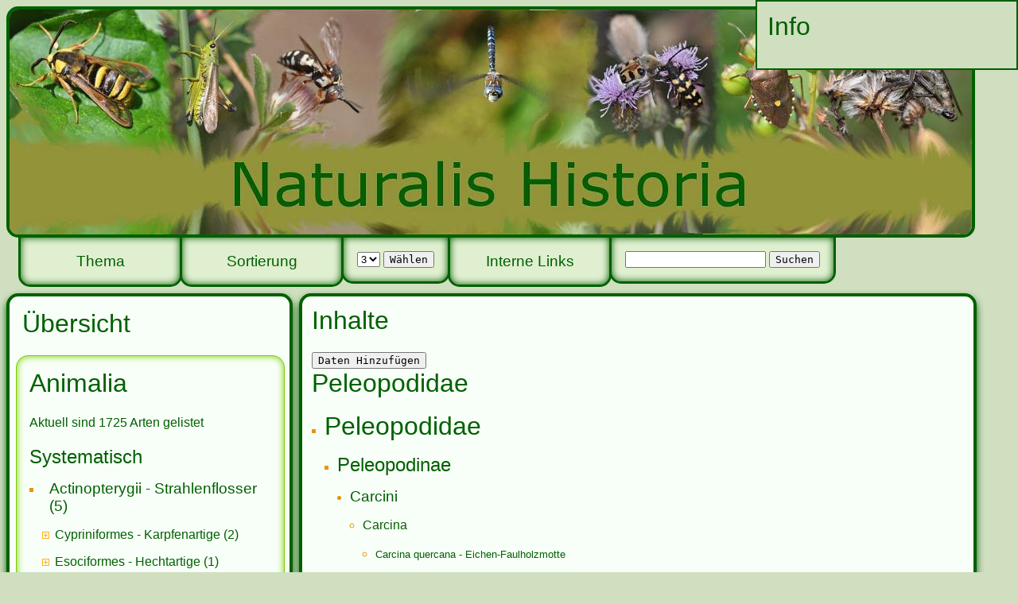

--- FILE ---
content_type: text/html; charset=iso-8859-1
request_url: http://naturalis-historia.de/cgi-bin/Seite.pl?Systematisch;Animalia;Peleopodidae;3
body_size: 10022
content:
<!DOCTYPE html>
<html>
<head>
<meta name="author" content="Jan Tolkiehn">
<link href="../format.css" rel="stylesheet" type="text/css">
<title>Naturalis Historia Hauptscript</title>
</head>
<body>
<header id="titel">
<a name="titel" href="Seite.pl?Systematisch;Animalia;Home;3"><img src="../bilder/Tierleiste1210.JPG" alt="Naturalis Historia Titelbild"></a>
</header>
<nav id="navigation">
<ul>
<li><h3>Thema</h3>
<ul><li><a href="Seite.pl?Systematisch;Animalia;Animalia;3"><h3>Animalia</h3></a></li>
<li><a href="Seite.pl?Systematisch;Plantae;Plantae;3"><h3>Plantae</h3></a></li>
<li><a href="Seite.pl?Systematisch;Fungi;Fungi;3"><h3>Fungi</h3></a></li>
</ul>
</li>
<li onmouseover="document.getElementById('sortierung').style.display='block', document.getElementById('sortierungInfo').style.display='block'", onmouseout="document.getElementById('sortierung').style.display='none', document.getElementById('sortierungInfo').style.display='none'"><h3>Sortierung</h3>
<ul>
<li><h4>
<form  id="sortierung" style="display:none" action="Seite.pl?Systematisch;Animalia;titel;3" method="post">
<input type="radio" name="sortierung" value="Deutsch" > Deutsch<br>
<input type="radio" name="sortierung" value="Wissenschaftlich" > Wissensch.<br>
<input type="radio" name="sortierung" value="Systematisch" checked> Systematisch<br>
<input type="radio" name="sortierung" value="Datum" > Datum<br>
<input type="submit" value="Aktualisieren">
</form></h4></li>
</ul>
</li>
<li onmouseover="document.getElementById('darstellungsbreite').style.display='block'", onmouseout="document.getElementById('darstellungsbreite').style.display='none'">
<form action="Seite.pl?Systematisch;Animalia;Peleopodidae;3" method="post">
<select name="Maxspalte" size="1">
<option>1</option>
<option>2</option>
<option selected>3</option>
<option>4</option>
<option>5</option>
</select>
<input type="submit" value="W&auml;hlen">
</form>
<ul>
<li><h3>Darstellungsbreite</h3></li>
</ul>
</li>
<li><a href="#"><h3>Interne Links</h3></a><ul>
<li><a href="Seite.pl?Systematisch;Animalia;Home;3"><h3>Home</h3></a></li><li><a href="Seite.pl?Systematisch;Animalia;Kontakt;3"><h3>Kontakt</h3></a></li><li><a href="Seite.pl?Systematisch;Animalia;Links;3"><h3>Externe Links</h3></a></li>
</ul>
</li>
<li><form action="Seite.pl?Systematisch;Animalia;titel;3" method="post">
<input type="text" name="Suche">
<input type="submit" value="Suchen">
<ul>
<li style="padding: 1em;">
<h3>Kategorie:</h3><select name="Suchrubrik" size="1" onmouseover="document.getElementById('Suchkategorie').style.display='block'" onmouseout="document.getElementById('Suchkategorie').style.display='none'">
<option selected>Keine</option>
<option>Wissenschaftlich</option>
<option>Deutsch</option>
<option>Text</option>
<option onmouseover="document.getElementById('Farbe').style.display='block'", onmouseout="document.getElementById('Farbe').style.display='none'">Farbe</option>
</select>
</form>
</li>
</ul>
</li>
</ul>
</nav>
<div id="ecke"><h1>&Uuml;bersicht</h1>
<div id="links">
<h1>Animalia</h1>
<p>Aktuell sind 1725 Arten gelistet</p>
<h2>Systematisch</h2>
<ul>
<li><h3><a href="Seite.pl?Systematisch;Animalia;Actinopterygii - Strahlenflosser;3">Actinopterygii - Strahlenflosser</a> (5)</h3>
<ul style="list-style-image:url(./../plus.PNG)">
<li><h4 class="clinks" onclick="document.getElementById('Cypriniformes - Karpfenartige').style.display='block'"><a href="Seite.pl?Systematisch;Animalia;Cypriniformes - Karpfenartige;3">Cypriniformes - Karpfenartige</a> (2)</h4>
<ul id="Cypriniformes - Karpfenartige" style="display:none; list-style-image:url(./../minus.PNG)" onclick="document.getElementById('Cypriniformes - Karpfenartige').style.display='none'">
<li><h5><a href="Seite.pl?Systematisch;Animalia;Cyprinidae - Karpfenfische;3">Cyprinidae - Karpfenfische</a> (1)</h5></li>
<li><h5><a href="Seite.pl?Systematisch;Animalia;Leuciscidae - Weißfische;3">Leuciscidae - Weißfische</a> (1)</h5></li></ul>
</li></ul>
<ul style="list-style-image:url(./../plus.PNG)">
<li><h4 class="clinks" onclick="document.getElementById('Esociformes - Hechtartige').style.display='block'"><a href="Seite.pl?Systematisch;Animalia;Esociformes - Hechtartige;3">Esociformes - Hechtartige</a> (1)</h4>
<ul id="Esociformes - Hechtartige" style="display:none; list-style-image:url(./../minus.PNG)" onclick="document.getElementById('Esociformes - Hechtartige').style.display='none'">
<li><h5><a href="Seite.pl?Systematisch;Animalia;Umbridae;3">Umbridae</a> (1)</h5></li></ul>
</li></ul>
<ul style="list-style-image:url(./../plus.PNG)">
<li><h4 class="clinks" onclick="document.getElementById('Perciformes - Barschartige').style.display='block'"><a href="Seite.pl?Systematisch;Animalia;Perciformes - Barschartige;3">Perciformes - Barschartige</a> (1)</h4>
<ul id="Perciformes - Barschartige" style="display:none; list-style-image:url(./../minus.PNG)" onclick="document.getElementById('Perciformes - Barschartige').style.display='none'">
<li><h5><a href="Seite.pl?Systematisch;Animalia;Gasterosteidae - Stichlinge;3">Gasterosteidae - Stichlinge</a> (1)</h5></li></ul>
</li></ul>
<ul style="list-style-image:url(./../plus.PNG)">
<li><h4 class="clinks" onclick="document.getElementById('Salmoniformes - Lachsartige').style.display='block'"><a href="Seite.pl?Systematisch;Animalia;Salmoniformes - Lachsartige;3">Salmoniformes - Lachsartige</a> (1)</h4>
<ul id="Salmoniformes - Lachsartige" style="display:none; list-style-image:url(./../minus.PNG)" onclick="document.getElementById('Salmoniformes - Lachsartige').style.display='none'">
<li><h5><a href="Seite.pl?Systematisch;Animalia;Salmonidae - Lachsfische;3">Salmonidae - Lachsfische</a> (1)</h5></li></ul>
</li></ul>
</li></ul>
<ul>
<li><h3><a href="Seite.pl?Systematisch;Animalia;Amphibia - Lurche;3">Amphibia - Lurche</a> (8)</h3>
<ul style="list-style-image:url(./../plus.PNG)">
<li><h4 class="clinks" onclick="document.getElementById('Anura - Froschlurche').style.display='block'"><a href="Seite.pl?Systematisch;Animalia;Anura - Froschlurche;3">Anura - Froschlurche</a> (7)</h4>
<ul id="Anura - Froschlurche" style="display:none; list-style-image:url(./../minus.PNG)" onclick="document.getElementById('Anura - Froschlurche').style.display='none'">
<li><h5><a href="Seite.pl?Systematisch;Animalia;Bufonidae - Kröten;3">Bufonidae - Kröten</a> (1)</h5></li>
<li><h5><a href="Seite.pl?Systematisch;Animalia;Hylidae - Laubfrösche;3">Hylidae - Laubfrösche</a> (1)</h5></li>
<li><h5><a href="Seite.pl?Systematisch;Animalia;Ranidae - Echte Frösche;3">Ranidae - Echte Frösche</a> (5)</h5></li></ul>
</li></ul>
<ul style="list-style-image:url(./../plus.PNG)">
<li><h4 class="clinks" onclick="document.getElementById('Caudata - Schwanzlurche').style.display='block'"><a href="Seite.pl?Systematisch;Animalia;Caudata - Schwanzlurche;3">Caudata - Schwanzlurche</a> (1)</h4>
<ul id="Caudata - Schwanzlurche" style="display:none; list-style-image:url(./../minus.PNG)" onclick="document.getElementById('Caudata - Schwanzlurche').style.display='none'">
<li><h5><a href="Seite.pl?Systematisch;Animalia;Salamandridae - Echte Salamander;3">Salamandridae - Echte Salamander</a> (1)</h5></li></ul>
</li></ul>
</li></ul>
<ul>
<li><h3><a href="Seite.pl?Systematisch;Animalia;Arachnida - Spinnentiere;3">Arachnida - Spinnentiere</a> (66)</h3>
<ul style="list-style-image:url(./../plus.PNG)">
<li><h4 class="clinks" onclick="document.getElementById('Araneae - Webspinnen').style.display='block'"><a href="Seite.pl?Systematisch;Animalia;Araneae - Webspinnen;3">Araneae - Webspinnen</a> (54)</h4>
<ul id="Araneae - Webspinnen" style="display:none; list-style-image:url(./../minus.PNG)" onclick="document.getElementById('Araneae - Webspinnen').style.display='none'">
<li><h5><a href="Seite.pl?Systematisch;Animalia;Agelenidae - Trichterspinnen;3">Agelenidae - Trichterspinnen</a> (2)</h5></li>
<li><h5><a href="Seite.pl?Systematisch;Animalia;Amaurobiidae - Finsterspinnen;3">Amaurobiidae - Finsterspinnen</a> (1)</h5></li>
<li><h5><a href="Seite.pl?Systematisch;Animalia;Anyphaenidae - Zartspinnen;3">Anyphaenidae - Zartspinnen</a> (1)</h5></li>
<li><h5><a href="Seite.pl?Systematisch;Animalia;Araneidae - Echte Radnetzspinnen;3">Araneidae - Echte Radnetzspinnen</a> (11)</h5></li>
<li><h5><a href="Seite.pl?Systematisch;Animalia;Clubionidae - Sackspinnen;3">Clubionidae - Sackspinnen</a> (1)</h5></li>
<li><h5><a href="Seite.pl?Systematisch;Animalia;Cybaeidae - Gebirgstrichterspinnen;3">Cybaeidae - Gebirgstrichterspinnen</a> (1)</h5></li>
<li><h5><a href="Seite.pl?Systematisch;Animalia;Dictynidae - Kräuselspinnen;3">Dictynidae - Kräuselspinnen</a> (1)</h5></li>
<li><h5><a href="Seite.pl?Systematisch;Animalia;Gnaphosidae - Glattbauchspinnen;3">Gnaphosidae - Glattbauchspinnen</a> (1)</h5></li>
<li><h5><a href="Seite.pl?Systematisch;Animalia;Linyphiidae - Baldachinspinnen;3">Linyphiidae - Baldachinspinnen</a> (2)</h5></li>
<li><h5><a href="Seite.pl?Systematisch;Animalia;Lycosidae - Wolfspinnen;3">Lycosidae - Wolfspinnen</a> (6)</h5></li>
<li><h5><a href="Seite.pl?Systematisch;Animalia;Oxyopidae - Luchsspinnen;3">Oxyopidae - Luchsspinnen</a> (1)</h5></li>
<li><h5><a href="Seite.pl?Systematisch;Animalia;Philodromidae - Laufspinnen;3">Philodromidae - Laufspinnen</a> (2)</h5></li>
<li><h5><a href="Seite.pl?Systematisch;Animalia;Pholcidae - Zitterspinnen;3">Pholcidae - Zitterspinnen</a> (1)</h5></li>
<li><h5><a href="Seite.pl?Systematisch;Animalia;Pisauridae - Raubspinnen;3">Pisauridae - Raubspinnen</a> (2)</h5></li>
<li><h5><a href="Seite.pl?Systematisch;Animalia;Salticidae - Springspinnen;3">Salticidae - Springspinnen</a> (11)</h5></li>
<li><h5><a href="Seite.pl?Systematisch;Animalia;Scytodidae - Speispinnen;3">Scytodidae - Speispinnen</a> (1)</h5></li>
<li><h5><a href="Seite.pl?Systematisch;Animalia;Tetragnathidae - Dickkieferspinnen;3">Tetragnathidae - Dickkieferspinnen</a> (4)</h5></li>
<li><h5><a href="Seite.pl?Systematisch;Animalia;Theridiidae - Kugelspinnen;3">Theridiidae - Kugelspinnen</a> (4)</h5></li>
<li><h5><a href="Seite.pl?Systematisch;Animalia;Thomisidae - Krabbenspinnen;3">Thomisidae - Krabbenspinnen</a> (1)</h5></li></ul>
</li></ul>
<ul style="list-style-image:url(./../plus.PNG)">
<li><h4 class="clinks" onclick="document.getElementById('Astigmata').style.display='block'"><a href="Seite.pl?Systematisch;Animalia;Astigmata;3">Astigmata</a> (1)</h4>
<ul id="Astigmata" style="display:none; list-style-image:url(./../minus.PNG)" onclick="document.getElementById('Astigmata').style.display='none'">
<li><h5><a href="Seite.pl?Systematisch;Animalia;Chaetodactylidae;3">Chaetodactylidae</a> (1)</h5></li></ul>
</li></ul>
<ul style="list-style-image:url(./../plus.PNG)">
<li><h4 class="clinks" onclick="document.getElementById('Ixodida - Zecken').style.display='block'"><a href="Seite.pl?Systematisch;Animalia;Ixodida - Zecken;3">Ixodida - Zecken</a> (1)</h4>
<ul id="Ixodida - Zecken" style="display:none; list-style-image:url(./../minus.PNG)" onclick="document.getElementById('Ixodida - Zecken').style.display='none'">
<li><h5><a href="Seite.pl?Systematisch;Animalia;Ixodidae - Schildzecken;3">Ixodidae - Schildzecken</a> (1)</h5></li></ul>
</li></ul>
<ul style="list-style-image:url(./../plus.PNG)">
<li><h4 class="clinks" onclick="document.getElementById('Mesostigmata').style.display='block'"><a href="Seite.pl?Systematisch;Animalia;Mesostigmata;3">Mesostigmata</a> (2)</h4>
<ul id="Mesostigmata" style="display:none; list-style-image:url(./../minus.PNG)" onclick="document.getElementById('Mesostigmata').style.display='none'">
<li><h5><a href="Seite.pl?Systematisch;Animalia;Parasitidae;3">Parasitidae</a> (1)</h5></li>
<li><h5><a href="Seite.pl?Systematisch;Animalia;Varroidae;3">Varroidae</a> (1)</h5></li></ul>
</li></ul>
<ul style="list-style-image:url(./../plus.PNG)">
<li><h4 class="clinks" onclick="document.getElementById('Opiliones - Weberknechte').style.display='block'"><a href="Seite.pl?Systematisch;Animalia;Opiliones - Weberknechte;3">Opiliones - Weberknechte</a> (6)</h4>
<ul id="Opiliones - Weberknechte" style="display:none; list-style-image:url(./../minus.PNG)" onclick="document.getElementById('Opiliones - Weberknechte').style.display='none'">
<li><h5><a href="Seite.pl?Systematisch;Animalia;Phalangiidae - Schneider;3">Phalangiidae - Schneider</a> (6)</h5></li></ul>
</li></ul>
<ul style="list-style-image:url(./../plus.PNG)">
<li><h4 class="clinks" onclick="document.getElementById('Sarcoptiformes').style.display='block'"><a href="Seite.pl?Systematisch;Animalia;Sarcoptiformes;3">Sarcoptiformes</a> (1)</h4>
<ul id="Sarcoptiformes" style="display:none; list-style-image:url(./../minus.PNG)" onclick="document.getElementById('Sarcoptiformes').style.display='none'">
<li><h5><a href="Seite.pl?Systematisch;Animalia;Acaridae;3">Acaridae</a> (1)</h5></li></ul>
</li></ul>
<ul style="list-style-image:url(./../plus.PNG)">
<li><h4 class="clinks" onclick="document.getElementById('Trombidiformes').style.display='block'"><a href="Seite.pl?Systematisch;Animalia;Trombidiformes;3">Trombidiformes</a> (1)</h4>
<ul id="Trombidiformes" style="display:none; list-style-image:url(./../minus.PNG)" onclick="document.getElementById('Trombidiformes').style.display='none'">
<li><h5><a href="Seite.pl?Systematisch;Animalia;Trombidiidae - Land- und Pflanzenmilben;3">Trombidiidae - Land- und Pflanzenmilben</a> (1)</h5></li></ul>
</li></ul>
</li></ul>
<ul>
<li><h3><a href="Seite.pl?Systematisch;Animalia;Asterozoa - Seesterne und Schlangensterne;3">Asterozoa - Seesterne und Schlangensterne</a> (2)</h3>
<ul style="list-style-image:url(./../plus.PNG)">
<li><h4 class="clinks" onclick="document.getElementById('Forcipulatida - Zangensterne').style.display='block'"><a href="Seite.pl?Systematisch;Animalia;Forcipulatida - Zangensterne;3">Forcipulatida - Zangensterne</a> (1)</h4>
<ul id="Forcipulatida - Zangensterne" style="display:none; list-style-image:url(./../minus.PNG)" onclick="document.getElementById('Forcipulatida - Zangensterne').style.display='none'">
<li><h5><a href="Seite.pl?Systematisch;Animalia;Asteriidae;3">Asteriidae</a> (1)</h5></li></ul>
</li></ul>
<ul style="list-style-image:url(./../plus.PNG)">
<li><h4 class="clinks" onclick="document.getElementById('Ophiurida - Schlangensterne').style.display='block'"><a href="Seite.pl?Systematisch;Animalia;Ophiurida - Schlangensterne;3">Ophiurida - Schlangensterne</a> (1)</h4>
<ul id="Ophiurida - Schlangensterne" style="display:none; list-style-image:url(./../minus.PNG)" onclick="document.getElementById('Ophiurida - Schlangensterne').style.display='none'">
<li><h5><a href="Seite.pl?Systematisch;Animalia;Ophiuridae;3">Ophiuridae</a> (1)</h5></li></ul>
</li></ul>
</li></ul>
<ul>
<li><h3><a href="Seite.pl?Systematisch;Animalia;Aves - Vögel;3">Aves - Vögel</a> (161)</h3>
<ul style="list-style-image:url(./../plus.PNG)">
<li><h4 class="clinks" onclick="document.getElementById('Anseriformes - Gänsevögel').style.display='block'"><a href="Seite.pl?Systematisch;Animalia;Anseriformes - Gänsevögel;3">Anseriformes - Gänsevögel</a> (25)</h4>
<ul id="Anseriformes - Gänsevögel" style="display:none; list-style-image:url(./../minus.PNG)" onclick="document.getElementById('Anseriformes - Gänsevögel').style.display='none'">
<li><h5><a href="Seite.pl?Systematisch;Animalia;Anatidae - Entenvögel;3">Anatidae - Entenvögel</a> (25)</h5></li></ul>
</li></ul>
<ul style="list-style-image:url(./../plus.PNG)">
<li><h4 class="clinks" onclick="document.getElementById('Charadriiformes - Regenpfeiferartige').style.display='block'"><a href="Seite.pl?Systematisch;Animalia;Charadriiformes - Regenpfeiferartige;3">Charadriiformes - Regenpfeiferartige</a> (33)</h4>
<ul id="Charadriiformes - Regenpfeiferartige" style="display:none; list-style-image:url(./../minus.PNG)" onclick="document.getElementById('Charadriiformes - Regenpfeiferartige').style.display='none'">
<li><h5><a href="Seite.pl?Systematisch;Animalia;Alcidae - Alkenvögel;3">Alcidae - Alkenvögel</a> (1)</h5></li>
<li><h5><a href="Seite.pl?Systematisch;Animalia;Charadriidae - Regenpfeifer;3">Charadriidae - Regenpfeifer</a> (3)</h5></li>
<li><h5><a href="Seite.pl?Systematisch;Animalia;Haematopodidae - Austernfischer;3">Haematopodidae - Austernfischer</a> (1)</h5></li>
<li><h5><a href="Seite.pl?Systematisch;Animalia;Laridae - Möwen;3">Laridae - Möwen</a> (7)</h5></li>
<li><h5><a href="Seite.pl?Systematisch;Animalia;Recurvirostridae - Säbelschnäbler;3">Recurvirostridae - Säbelschnäbler</a> (1)</h5></li>
<li><h5><a href="Seite.pl?Systematisch;Animalia;Scolopacidae - Schnepfenvögel;3">Scolopacidae - Schnepfenvögel</a> (16)</h5></li>
<li><h5><a href="Seite.pl?Systematisch;Animalia;Sternidae - Seeschwalben;3">Sternidae - Seeschwalben</a> (4)</h5></li></ul>
</li></ul>
<ul style="list-style-image:url(./../plus.PNG)">
<li><h4 class="clinks" onclick="document.getElementById('Ciconiiformes - Schreitvögel').style.display='block'"><a href="Seite.pl?Systematisch;Animalia;Ciconiiformes - Schreitvögel;3">Ciconiiformes - Schreitvögel</a> (4)</h4>
<ul id="Ciconiiformes - Schreitvögel" style="display:none; list-style-image:url(./../minus.PNG)" onclick="document.getElementById('Ciconiiformes - Schreitvögel').style.display='none'">
<li><h5><a href="Seite.pl?Systematisch;Animalia;Ardeidae - Reiher;3">Ardeidae - Reiher</a> (3)</h5></li>
<li><h5><a href="Seite.pl?Systematisch;Animalia;Ciconiidae - Störche;3">Ciconiidae - Störche</a> (1)</h5></li></ul>
</li></ul>
<ul style="list-style-image:url(./../plus.PNG)">
<li><h4 class="clinks" onclick="document.getElementById('Columbiformes - Taubenvögel').style.display='block'"><a href="Seite.pl?Systematisch;Animalia;Columbiformes - Taubenvögel;3">Columbiformes - Taubenvögel</a> (4)</h4>
<ul id="Columbiformes - Taubenvögel" style="display:none; list-style-image:url(./../minus.PNG)" onclick="document.getElementById('Columbiformes - Taubenvögel').style.display='none'">
<li><h5><a href="Seite.pl?Systematisch;Animalia;Columbidae - Tauben;3">Columbidae - Tauben</a> (4)</h5></li></ul>
</li></ul>
<ul style="list-style-image:url(./../plus.PNG)">
<li><h4 class="clinks" onclick="document.getElementById('Coraciformes - Rackenvögel').style.display='block'"><a href="Seite.pl?Systematisch;Animalia;Coraciformes - Rackenvögel;3">Coraciformes - Rackenvögel</a> (1)</h4>
<ul id="Coraciformes - Rackenvögel" style="display:none; list-style-image:url(./../minus.PNG)" onclick="document.getElementById('Coraciformes - Rackenvögel').style.display='none'">
<li><h5><a href="Seite.pl?Systematisch;Animalia;Alcedinidae - Eisvögel;3">Alcedinidae - Eisvögel</a> (1)</h5></li></ul>
</li></ul>
<ul style="list-style-image:url(./../plus.PNG)">
<li><h4 class="clinks" onclick="document.getElementById('Cuculiformes - Kuckucksvögel').style.display='block'"><a href="Seite.pl?Systematisch;Animalia;Cuculiformes - Kuckucksvögel;3">Cuculiformes - Kuckucksvögel</a> (1)</h4>
<ul id="Cuculiformes - Kuckucksvögel" style="display:none; list-style-image:url(./../minus.PNG)" onclick="document.getElementById('Cuculiformes - Kuckucksvögel').style.display='none'">
<li><h5><a href="Seite.pl?Systematisch;Animalia;Cuculidae - Kuckucke;3">Cuculidae - Kuckucke</a> (1)</h5></li></ul>
</li></ul>
<ul style="list-style-image:url(./../plus.PNG)">
<li><h4 class="clinks" onclick="document.getElementById('Falconiformes - Greifvögel').style.display='block'"><a href="Seite.pl?Systematisch;Animalia;Falconiformes - Greifvögel;3">Falconiformes - Greifvögel</a> (10)</h4>
<ul id="Falconiformes - Greifvögel" style="display:none; list-style-image:url(./../minus.PNG)" onclick="document.getElementById('Falconiformes - Greifvögel').style.display='none'">
<li><h5><a href="Seite.pl?Systematisch;Animalia;Accipitridae - Habichtartige;3">Accipitridae - Habichtartige</a> (6)</h5></li>
<li><h5><a href="Seite.pl?Systematisch;Animalia;Falconidae - Falkenartige;3">Falconidae - Falkenartige</a> (4)</h5></li></ul>
</li></ul>
<ul style="list-style-image:url(./../plus.PNG)">
<li><h4 class="clinks" onclick="document.getElementById('Galliformes - Hühnervögel').style.display='block'"><a href="Seite.pl?Systematisch;Animalia;Galliformes - Hühnervögel;3">Galliformes - Hühnervögel</a> (1)</h4>
<ul id="Galliformes - Hühnervögel" style="display:none; list-style-image:url(./../minus.PNG)" onclick="document.getElementById('Galliformes - Hühnervögel').style.display='none'">
<li><h5><a href="Seite.pl?Systematisch;Animalia;Phasianidae - Fasanenartige;3">Phasianidae - Fasanenartige</a> (1)</h5></li></ul>
</li></ul>
<ul style="list-style-image:url(./../plus.PNG)">
<li><h4 class="clinks" onclick="document.getElementById('Gaviiformes - Seetaucherartige ').style.display='block'"><a href="Seite.pl?Systematisch;Animalia;Gaviiformes - Seetaucherartige ;3">Gaviiformes - Seetaucherartige </a> (1)</h4>
<ul id="Gaviiformes - Seetaucherartige " style="display:none; list-style-image:url(./../minus.PNG)" onclick="document.getElementById('Gaviiformes - Seetaucherartige ').style.display='none'">
<li><h5><a href="Seite.pl?Systematisch;Animalia;Gaviidae - Seetaucher;3">Gaviidae - Seetaucher</a> (1)</h5></li></ul>
</li></ul>
<ul style="list-style-image:url(./../plus.PNG)">
<li><h4 class="clinks" onclick="document.getElementById('Gruiformes - Kranichvögel').style.display='block'"><a href="Seite.pl?Systematisch;Animalia;Gruiformes - Kranichvögel;3">Gruiformes - Kranichvögel</a> (3)</h4>
<ul id="Gruiformes - Kranichvögel" style="display:none; list-style-image:url(./../minus.PNG)" onclick="document.getElementById('Gruiformes - Kranichvögel').style.display='none'">
<li><h5><a href="Seite.pl?Systematisch;Animalia;Gruidae - Kraniche;3">Gruidae - Kraniche</a> (1)</h5></li>
<li><h5><a href="Seite.pl?Systematisch;Animalia;Rallidae - Rallenvögel;3">Rallidae - Rallenvögel</a> (2)</h5></li></ul>
</li></ul>
<ul style="list-style-image:url(./../plus.PNG)">
<li><h4 class="clinks" onclick="document.getElementById('Passeriformes - Sperlingsvögel').style.display='block'"><a href="Seite.pl?Systematisch;Animalia;Passeriformes - Sperlingsvögel;3">Passeriformes - Sperlingsvögel</a> (70)</h4>
<ul id="Passeriformes - Sperlingsvögel" style="display:none; list-style-image:url(./../minus.PNG)" onclick="document.getElementById('Passeriformes - Sperlingsvögel').style.display='none'">
<li><h5><a href="Seite.pl?Systematisch;Animalia;Acrocephalidae - Rohrsängerartige;3">Acrocephalidae - Rohrsängerartige</a> (3)</h5></li>
<li><h5><a href="Seite.pl?Systematisch;Animalia;Aegithalidae - Schwanzmeisen;3">Aegithalidae - Schwanzmeisen</a> (1)</h5></li>
<li><h5><a href="Seite.pl?Systematisch;Animalia;Alaudidae - Lerchen;3">Alaudidae - Lerchen</a> (1)</h5></li>
<li><h5><a href="Seite.pl?Systematisch;Animalia;Bombycillidae - Seidenschwänze;3">Bombycillidae - Seidenschwänze</a> (1)</h5></li>
<li><h5><a href="Seite.pl?Systematisch;Animalia;Certhiidae - Baumläufer;3">Certhiidae - Baumläufer</a> (2)</h5></li>
<li><h5><a href="Seite.pl?Systematisch;Animalia;Corvidae - Rabenvögel;3">Corvidae - Rabenvögel</a> (6)</h5></li>
<li><h5><a href="Seite.pl?Systematisch;Animalia;Emberizidae - Ammern;3">Emberizidae - Ammern</a> (2)</h5></li>
<li><h5><a href="Seite.pl?Systematisch;Animalia;Fringillidae - Finken;3">Fringillidae - Finken</a> (11)</h5></li>
<li><h5><a href="Seite.pl?Systematisch;Animalia;Hirundinidae - Schwalben;3">Hirundinidae - Schwalben</a> (3)</h5></li>
<li><h5><a href="Seite.pl?Systematisch;Animalia;Laniidae - Würger;3">Laniidae - Würger</a> (2)</h5></li>
<li><h5><a href="Seite.pl?Systematisch;Animalia;Motacillidae - Stelzen und Pieper;3">Motacillidae - Stelzen und Pieper</a> (4)</h5></li>
<li><h5><a href="Seite.pl?Systematisch;Animalia;Muscicapidae - Fliegenschnäpper;3">Muscicapidae - Fliegenschnäpper</a> (10)</h5></li>
<li><h5><a href="Seite.pl?Systematisch;Animalia;Paridae - Meisen;3">Paridae - Meisen</a> (4)</h5></li>
<li><h5><a href="Seite.pl?Systematisch;Animalia;Passeridae - Sperlinge;3">Passeridae - Sperlinge</a> (2)</h5></li>
<li><h5><a href="Seite.pl?Systematisch;Animalia;Prunellidae - Braunellen;3">Prunellidae - Braunellen</a> (1)</h5></li>
<li><h5><a href="Seite.pl?Systematisch;Animalia;Regulidae - Goldhähnchen;3">Regulidae - Goldhähnchen</a> (2)</h5></li>
<li><h5><a href="Seite.pl?Systematisch;Animalia;Remizidae - Beutelmeisen;3">Remizidae - Beutelmeisen</a> (1)</h5></li>
<li><h5><a href="Seite.pl?Systematisch;Animalia;Sittidae - Kleiber;3">Sittidae - Kleiber</a> (1)</h5></li>
<li><h5><a href="Seite.pl?Systematisch;Animalia;Sturnidae - Stare;3">Sturnidae - Stare</a> (1)</h5></li>
<li><h5><a href="Seite.pl?Systematisch;Animalia;Sylviidae - Grasmückenartige;3">Sylviidae - Grasmückenartige</a> (6)</h5></li>
<li><h5><a href="Seite.pl?Systematisch;Animalia;Troglodytidae - Zaunkönige;3">Troglodytidae - Zaunkönige</a> (1)</h5></li>
<li><h5><a href="Seite.pl?Systematisch;Animalia;Turdidae - Drosseln;3">Turdidae - Drosseln</a> (5)</h5></li></ul>
</li></ul>
<ul style="list-style-image:url(./../plus.PNG)">
<li><h4 class="clinks" onclick="document.getElementById('Pelecaniformes - Ruderfüße').style.display='block'"><a href="Seite.pl?Systematisch;Animalia;Pelecaniformes - Ruderfüße;3">Pelecaniformes - Ruderfüße</a> (2)</h4>
<ul id="Pelecaniformes - Ruderfüße" style="display:none; list-style-image:url(./../minus.PNG)" onclick="document.getElementById('Pelecaniformes - Ruderfüße').style.display='none'">
<li><h5><a href="Seite.pl?Systematisch;Animalia;Phalacrocoracidae - Kormorane;3">Phalacrocoracidae - Kormorane</a> (1)</h5></li>
<li><h5><a href="Seite.pl?Systematisch;Animalia;Threskiornithidae - Ibisse und Löffler;3">Threskiornithidae - Ibisse und Löffler</a> (1)</h5></li></ul>
</li></ul>
<ul style="list-style-image:url(./../plus.PNG)">
<li><h4 class="clinks" onclick="document.getElementById('Piciformes - Spechtvögel').style.display='block'"><a href="Seite.pl?Systematisch;Animalia;Piciformes - Spechtvögel;3">Piciformes - Spechtvögel</a> (3)</h4>
<ul id="Piciformes - Spechtvögel" style="display:none; list-style-image:url(./../minus.PNG)" onclick="document.getElementById('Piciformes - Spechtvögel').style.display='none'">
<li><h5><a href="Seite.pl?Systematisch;Animalia;Picidae - Spechte;3">Picidae - Spechte</a> (3)</h5></li></ul>
</li></ul>
<ul style="list-style-image:url(./../plus.PNG)">
<li><h4 class="clinks" onclick="document.getElementById('Podicipediformes - Lappentaucherartige ').style.display='block'"><a href="Seite.pl?Systematisch;Animalia;Podicipediformes - Lappentaucherartige ;3">Podicipediformes - Lappentaucherartige </a> (3)</h4>
<ul id="Podicipediformes - Lappentaucherartige " style="display:none; list-style-image:url(./../minus.PNG)" onclick="document.getElementById('Podicipediformes - Lappentaucherartige ').style.display='none'">
<li><h5><a href="Seite.pl?Systematisch;Animalia;Podicipedidae - Lappentaucher;3">Podicipedidae - Lappentaucher</a> (3)</h5></li></ul>
</li></ul>
</li></ul>
<ul>
<li><h3><a href="Seite.pl?Systematisch;Animalia;Bivalvia - Muscheln;3">Bivalvia - Muscheln</a> (4)</h3>
<ul style="list-style-image:url(./../plus.PNG)">
<li><h4 class="clinks" onclick="document.getElementById('Sphaeriida').style.display='block'"><a href="Seite.pl?Systematisch;Animalia;Sphaeriida;3">Sphaeriida</a> (2)</h4>
<ul id="Sphaeriida" style="display:none; list-style-image:url(./../minus.PNG)" onclick="document.getElementById('Sphaeriida').style.display='none'">
<li><h5><a href="Seite.pl?Systematisch;Animalia;Sphaeriidae - Kugelmuscheln;3">Sphaeriidae - Kugelmuscheln</a> (2)</h5></li></ul>
</li></ul>
<ul style="list-style-image:url(./../plus.PNG)">
<li><h4 class="clinks" onclick="document.getElementById('Unionida').style.display='block'"><a href="Seite.pl?Systematisch;Animalia;Unionida;3">Unionida</a> (2)</h4>
<ul id="Unionida" style="display:none; list-style-image:url(./../minus.PNG)" onclick="document.getElementById('Unionida').style.display='none'">
<li><h5><a href="Seite.pl?Systematisch;Animalia;Unionidae - Fluss- und Teichmuscheln ;3">Unionidae - Fluss- und Teichmuscheln </a> (2)</h5></li></ul>
</li></ul>
</li></ul>
<ul>
<li><h3><a href="Seite.pl?Systematisch;Animalia;Clitellata -  Gürtelwürmer;3">Clitellata -  Gürtelwürmer</a> (1)</h3>
<ul style="list-style-image:url(./../plus.PNG)">
<li><h4 class="clinks" onclick="document.getElementById('Oligochaeta - Wenigborster').style.display='block'"><a href="Seite.pl?Systematisch;Animalia;Oligochaeta - Wenigborster;3">Oligochaeta - Wenigborster</a> (1)</h4>
<ul id="Oligochaeta - Wenigborster" style="display:none; list-style-image:url(./../minus.PNG)" onclick="document.getElementById('Oligochaeta - Wenigborster').style.display='none'">
<li><h5><a href="Seite.pl?Systematisch;Animalia;Lumbricidae - Regenwürmer;3">Lumbricidae - Regenwürmer</a> (1)</h5></li></ul>
</li></ul>
</li></ul>
<ul>
<li><h3><a href="Seite.pl?Systematisch;Animalia;Collembola - Springschwänze;3">Collembola - Springschwänze</a> (4)</h3>
<ul style="list-style-image:url(./../plus.PNG)">
<li><h4 class="clinks" onclick="document.getElementById('Entomobryomorpha').style.display='block'"><a href="Seite.pl?Systematisch;Animalia;Entomobryomorpha;3">Entomobryomorpha</a> (1)</h4>
<ul id="Entomobryomorpha" style="display:none; list-style-image:url(./../minus.PNG)" onclick="document.getElementById('Entomobryomorpha').style.display='none'">
<li><h5><a href="Seite.pl?Systematisch;Animalia;Tomoceridae;3">Tomoceridae</a> (1)</h5></li></ul>
</li></ul>
<ul style="list-style-image:url(./../plus.PNG)">
<li><h4 class="clinks" onclick="document.getElementById('Poduromorpha').style.display='block'"><a href="Seite.pl?Systematisch;Animalia;Poduromorpha;3">Poduromorpha</a> (1)</h4>
<ul id="Poduromorpha" style="display:none; list-style-image:url(./../minus.PNG)" onclick="document.getElementById('Poduromorpha').style.display='none'">
<li><h5><a href="Seite.pl?Systematisch;Animalia;Poduridae;3">Poduridae</a> (1)</h5></li></ul>
</li></ul>
<ul style="list-style-image:url(./../plus.PNG)">
<li><h4 class="clinks" onclick="document.getElementById('Symphypleona - Kugelspringer').style.display='block'"><a href="Seite.pl?Systematisch;Animalia;Symphypleona - Kugelspringer;3">Symphypleona - Kugelspringer</a> (2)</h4>
<ul id="Symphypleona - Kugelspringer" style="display:none; list-style-image:url(./../minus.PNG)" onclick="document.getElementById('Symphypleona - Kugelspringer').style.display='none'">
<li><h5><a href="Seite.pl?Systematisch;Animalia;Dicyrtomidae;3">Dicyrtomidae</a> (1)</h5></li>
<li><h5><a href="Seite.pl?Systematisch;Animalia;Sminthuridae;3">Sminthuridae</a> (1)</h5></li></ul>
</li></ul>
</li></ul>
<ul>
<li><h3><a href="Seite.pl?Systematisch;Animalia;Diplopoda - Doppelfüßer;3">Diplopoda - Doppelfüßer</a> (1)</h3>
<ul style="list-style-image:url(./../plus.PNG)">
<li><h4 class="clinks" onclick="document.getElementById('Julida - Schnurfüßer').style.display='block'"><a href="Seite.pl?Systematisch;Animalia;Julida - Schnurfüßer;3">Julida - Schnurfüßer</a> (1)</h4>
<ul id="Julida - Schnurfüßer" style="display:none; list-style-image:url(./../minus.PNG)" onclick="document.getElementById('Julida - Schnurfüßer').style.display='none'">
<li><h5><a href="Seite.pl?Systematisch;Animalia;Julidae;3">Julidae</a> (1)</h5></li></ul>
</li></ul>
</li></ul>
<ul>
<li><h3><a href="Seite.pl?Systematisch;Animalia;Gastropoda - Schnecken;3">Gastropoda - Schnecken</a> (25)</h3>
<ul style="list-style-image:url(./../plus.PNG)">
<li><h4 class="clinks" onclick="document.getElementById('Architaenioglossa').style.display='block'"><a href="Seite.pl?Systematisch;Animalia;Architaenioglossa;3">Architaenioglossa</a> (2)</h4>
<ul id="Architaenioglossa" style="display:none; list-style-image:url(./../minus.PNG)" onclick="document.getElementById('Architaenioglossa').style.display='none'">
<li><h5><a href="Seite.pl?Systematisch;Animalia;Bithyniidae - Schnauzenschnecken;3">Bithyniidae - Schnauzenschnecken</a> (1)</h5></li>
<li><h5><a href="Seite.pl?Systematisch;Animalia;Viviparidae - Sumpfdeckelschnecken;3">Viviparidae - Sumpfdeckelschnecken</a> (1)</h5></li></ul>
</li></ul>
<ul style="list-style-image:url(./../plus.PNG)">
<li><h4 class="clinks" onclick="document.getElementById('Pulmonata - Lungenschnecken').style.display='block'"><a href="Seite.pl?Systematisch;Animalia;Pulmonata - Lungenschnecken;3">Pulmonata - Lungenschnecken</a> (23)</h4>
<ul id="Pulmonata - Lungenschnecken" style="display:none; list-style-image:url(./../minus.PNG)" onclick="document.getElementById('Pulmonata - Lungenschnecken').style.display='none'">
<li><h5><a href="Seite.pl?Systematisch;Animalia;Agriolimacidae - Ackerschnecken;3">Agriolimacidae - Ackerschnecken</a> (1)</h5></li>
<li><h5><a href="Seite.pl?Systematisch;Animalia;Arionidae - Wegschnecken;3">Arionidae - Wegschnecken</a> (4)</h5></li>
<li><h5><a href="Seite.pl?Systematisch;Animalia;Clausiliidae - Schließmundschnecken;3">Clausiliidae - Schließmundschnecken</a> (1)</h5></li>
<li><h5><a href="Seite.pl?Systematisch;Animalia;Helicidae - Schnirkelschnecken;3">Helicidae - Schnirkelschnecken</a> (4)</h5></li>
<li><h5><a href="Seite.pl?Systematisch;Animalia;Hygromiidae - Laubschnecken;3">Hygromiidae - Laubschnecken</a> (3)</h5></li>
<li><h5><a href="Seite.pl?Systematisch;Animalia;Limacidae - Schnegel;3">Limacidae - Schnegel</a> (2)</h5></li>
<li><h5><a href="Seite.pl?Systematisch;Animalia;Lymnaeidae - Schlammschnecken;3">Lymnaeidae - Schlammschnecken</a> (3)</h5></li>
<li><h5><a href="Seite.pl?Systematisch;Animalia;Patulidae - Schüsselschnecken;3">Patulidae - Schüsselschnecken</a> (1)</h5></li>
<li><h5><a href="Seite.pl?Systematisch;Animalia;Planorbidae - Tellerschnecken;3">Planorbidae - Tellerschnecken</a> (2)</h5></li>
<li><h5><a href="Seite.pl?Systematisch;Animalia;Succineidae - Bernsteinschnecken;3">Succineidae - Bernsteinschnecken</a> (2)</h5></li></ul>
</li></ul>
</li></ul>
<ul>
<li><h3><a href="Seite.pl?Systematisch;Animalia;Insecta - Insekten;3">Insecta - Insekten</a> (1420)</h3>
<ul style="list-style-image:url(./../plus.PNG)">
<li><h4 class="clinks" onclick="document.getElementById('Blattodea - Schaben').style.display='block'"><a href="Seite.pl?Systematisch;Animalia;Blattodea - Schaben;3">Blattodea - Schaben</a> (3)</h4>
<ul id="Blattodea - Schaben" style="display:none; list-style-image:url(./../minus.PNG)" onclick="document.getElementById('Blattodea - Schaben').style.display='none'">
<li><h5><a href="Seite.pl?Systematisch;Animalia;Blattellidae;3">Blattellidae</a> (3)</h5></li></ul>
</li></ul>
<ul style="list-style-image:url(./../plus.PNG)">
<li><h4 class="clinks" onclick="document.getElementById('Coleoptera - Käfer').style.display='block'"><a href="Seite.pl?Systematisch;Animalia;Coleoptera - Käfer;3">Coleoptera - Käfer</a> (336)</h4>
<ul id="Coleoptera - Käfer" style="display:none; list-style-image:url(./../minus.PNG)" onclick="document.getElementById('Coleoptera - Käfer').style.display='none'">
<li><h5><a href="Seite.pl?Systematisch;Animalia;Anthicidae - Blütenmulmkäfer;3">Anthicidae - Blütenmulmkäfer</a> (1)</h5></li>
<li><h5><a href="Seite.pl?Systematisch;Animalia;Anthribidae - Breitrüssler;3">Anthribidae - Breitrüssler</a> (1)</h5></li>
<li><h5><a href="Seite.pl?Systematisch;Animalia;Attelabidae - Blattroller;3">Attelabidae - Blattroller</a> (1)</h5></li>
<li><h5><a href="Seite.pl?Systematisch;Animalia;Brentidae - Langkäfer;3">Brentidae - Langkäfer</a> (13)</h5></li>
<li><h5><a href="Seite.pl?Systematisch;Animalia;Buprestidae - Prachtkäfer;3">Buprestidae - Prachtkäfer</a> (3)</h5></li>
<li><h5><a href="Seite.pl?Systematisch;Animalia;Byrrhidae - Pillenkäfer;3">Byrrhidae - Pillenkäfer</a> (1)</h5></li>
<li><h5><a href="Seite.pl?Systematisch;Animalia;Byturidae - Blütenfresser;3">Byturidae - Blütenfresser</a> (2)</h5></li>
<li><h5><a href="Seite.pl?Systematisch;Animalia;Cantharidae - Weichkäfer;3">Cantharidae - Weichkäfer</a> (11)</h5></li>
<li><h5><a href="Seite.pl?Systematisch;Animalia;Carabidae - Laufkäfer;3">Carabidae - Laufkäfer</a> (23)</h5></li>
<li><h5><a href="Seite.pl?Systematisch;Animalia;Cerambycidae - Bockkäfer;3">Cerambycidae - Bockkäfer</a> (21)</h5></li>
<li><h5><a href="Seite.pl?Systematisch;Animalia;Chrysomelidae - Blattkäfer;3">Chrysomelidae - Blattkäfer</a> (65)</h5></li>
<li><h5><a href="Seite.pl?Systematisch;Animalia;Cleridae - Buntkäfer;3">Cleridae - Buntkäfer</a> (1)</h5></li>
<li><h5><a href="Seite.pl?Systematisch;Animalia;Coccinellidae - Marienkäfer;3">Coccinellidae - Marienkäfer</a> (25)</h5></li>
<li><h5><a href="Seite.pl?Systematisch;Animalia;Cryptophagidae - Schimmelkäfer;3">Cryptophagidae - Schimmelkäfer</a> (1)</h5></li>
<li><h5><a href="Seite.pl?Systematisch;Animalia;Cucujidae - Plattkäfer;3">Cucujidae - Plattkäfer</a> (1)</h5></li>
<li><h5><a href="Seite.pl?Systematisch;Animalia;Curculionidae - Rüsselkäfer;3">Curculionidae - Rüsselkäfer</a> (63)</h5></li>
<li><h5><a href="Seite.pl?Systematisch;Animalia;Dermestidae - Speckkäfer;3">Dermestidae - Speckkäfer</a> (5)</h5></li>
<li><h5><a href="Seite.pl?Systematisch;Animalia;Dytiscidae - Schwimmkäfer;3">Dytiscidae - Schwimmkäfer</a> (3)</h5></li>
<li><h5><a href="Seite.pl?Systematisch;Animalia;Elateridae - Schnellkäfer;3">Elateridae - Schnellkäfer</a> (13)</h5></li>
<li><h5><a href="Seite.pl?Systematisch;Animalia;Erirhinidae - Sumpfrüssler;3">Erirhinidae - Sumpfrüssler</a> (2)</h5></li>
<li><h5><a href="Seite.pl?Systematisch;Animalia;Erotylidae - Pilzkäfer;3">Erotylidae - Pilzkäfer</a> (2)</h5></li>
<li><h5><a href="Seite.pl?Systematisch;Animalia;Geotrupidae - Mistkäfer;3">Geotrupidae - Mistkäfer</a> (3)</h5></li>
<li><h5><a href="Seite.pl?Systematisch;Animalia;Gyrinidae - Taumelkäfer;3">Gyrinidae - Taumelkäfer</a> (1)</h5></li>
<li><h5><a href="Seite.pl?Systematisch;Animalia;Hydrophilidae - Wasserkäfer;3">Hydrophilidae - Wasserkäfer</a> (2)</h5></li>
<li><h5><a href="Seite.pl?Systematisch;Animalia;Kateretidae;3">Kateretidae</a> (1)</h5></li>
<li><h5><a href="Seite.pl?Systematisch;Animalia;Leiodidae - Schwammkugelkäfer;3">Leiodidae - Schwammkugelkäfer</a> (1)</h5></li>
<li><h5><a href="Seite.pl?Systematisch;Animalia;Lycidae - Rotdeckenkäfer;3">Lycidae - Rotdeckenkäfer</a> (1)</h5></li>
<li><h5><a href="Seite.pl?Systematisch;Animalia;Melandryidae - Düsterkäfer;3">Melandryidae - Düsterkäfer</a> (1)</h5></li>
<li><h5><a href="Seite.pl?Systematisch;Animalia;Melyridae;3">Melyridae</a> (10)</h5></li>
<li><h5><a href="Seite.pl?Systematisch;Animalia;Mordellidae - Stachelkäfer;3">Mordellidae - Stachelkäfer</a> (3)</h5></li>
<li><h5><a href="Seite.pl?Systematisch;Animalia;Mycetophagidae - Baumschwammkäfer;3">Mycetophagidae - Baumschwammkäfer</a> (1)</h5></li>
<li><h5><a href="Seite.pl?Systematisch;Animalia;Nitidulidae - Glanzkäfer;3">Nitidulidae - Glanzkäfer</a> (4)</h5></li>
<li><h5><a href="Seite.pl?Systematisch;Animalia;Oedemeridae - Scheinbockkäfer;3">Oedemeridae - Scheinbockkäfer</a> (6)</h5></li>
<li><h5><a href="Seite.pl?Systematisch;Animalia;Ptinidae - Nagekäfer;3">Ptinidae - Nagekäfer</a> (4)</h5></li>
<li><h5><a href="Seite.pl?Systematisch;Animalia;Pyrochroidae - Feuerkäfer;3">Pyrochroidae - Feuerkäfer</a> (3)</h5></li>
<li><h5><a href="Seite.pl?Systematisch;Animalia;Rhynchitidae - Triebstecher;3">Rhynchitidae - Triebstecher</a> (3)</h5></li>
<li><h5><a href="Seite.pl?Systematisch;Animalia;Scarabaeidae - Blatthornkäfer;3">Scarabaeidae - Blatthornkäfer</a> (12)</h5></li>
<li><h5><a href="Seite.pl?Systematisch;Animalia;Scirtidae - Sumpfkäfer;3">Scirtidae - Sumpfkäfer</a> (2)</h5></li>
<li><h5><a href="Seite.pl?Systematisch;Animalia;Scraptiidae - Seidenkäfer;3">Scraptiidae - Seidenkäfer</a> (3)</h5></li>
<li><h5><a href="Seite.pl?Systematisch;Animalia;Silphidae - Aaskäfer;3">Silphidae - Aaskäfer</a> (8)</h5></li>
<li><h5><a href="Seite.pl?Systematisch;Animalia;Staphylinidae - Kurzflügler;3">Staphylinidae - Kurzflügler</a> (7)</h5></li>
<li><h5><a href="Seite.pl?Systematisch;Animalia;Tenebrionidae - Schwarzkäfer;3">Tenebrionidae - Schwarzkäfer</a> (2)</h5></li></ul>
</li></ul>
<ul style="list-style-image:url(./../plus.PNG)">
<li><h4 class="clinks" onclick="document.getElementById('Diptera - Zweiflügler').style.display='block'"><a href="Seite.pl?Systematisch;Animalia;Diptera - Zweiflügler;3">Diptera - Zweiflügler</a> (332)</h4>
<ul id="Diptera - Zweiflügler" style="display:none; list-style-image:url(./../minus.PNG)" onclick="document.getElementById('Diptera - Zweiflügler').style.display='none'">
<li><h5><a href="Seite.pl?Systematisch;Animalia;Anthomyiidae - Blumenfliegen;3">Anthomyiidae - Blumenfliegen</a> (9)</h5></li>
<li><h5><a href="Seite.pl?Systematisch;Animalia;Asilidae - Raubfliegen;3">Asilidae - Raubfliegen</a> (13)</h5></li>
<li><h5><a href="Seite.pl?Systematisch;Animalia;Bibionidae - Haarmücken;3">Bibionidae - Haarmücken</a> (6)</h5></li>
<li><h5><a href="Seite.pl?Systematisch;Animalia;Bombyliidae - Wollschweber;3">Bombyliidae - Wollschweber</a> (5)</h5></li>
<li><h5><a href="Seite.pl?Systematisch;Animalia;Calliphoridae - Schmeißfliegen;3">Calliphoridae - Schmeißfliegen</a> (15)</h5></li>
<li><h5><a href="Seite.pl?Systematisch;Animalia;Chloropidae - Halmfliegen;3">Chloropidae - Halmfliegen</a> (1)</h5></li>
<li><h5><a href="Seite.pl?Systematisch;Animalia;Conopidae - Blasenkopffliegen;3">Conopidae - Blasenkopffliegen</a> (5)</h5></li>
<li><h5><a href="Seite.pl?Systematisch;Animalia;Culicidae - Stechmücken;3">Culicidae - Stechmücken</a> (3)</h5></li>
<li><h5><a href="Seite.pl?Systematisch;Animalia;Dolichopodidae - Langbeinfliegen;3">Dolichopodidae - Langbeinfliegen</a> (5)</h5></li>
<li><h5><a href="Seite.pl?Systematisch;Animalia;Drosophilidae - Taufliegen;3">Drosophilidae - Taufliegen</a> (4)</h5></li>
<li><h5><a href="Seite.pl?Systematisch;Animalia;Dryomyzidae - Baumfliegen;3">Dryomyzidae - Baumfliegen</a> (1)</h5></li>
<li><h5><a href="Seite.pl?Systematisch;Animalia;Empididae - Tanzfliegen;3">Empididae - Tanzfliegen</a> (9)</h5></li>
<li><h5><a href="Seite.pl?Systematisch;Animalia;Ephydridae - Salzfliegen;3">Ephydridae - Salzfliegen</a> (2)</h5></li>
<li><h5><a href="Seite.pl?Systematisch;Animalia;Fanniidae;3">Fanniidae</a> (1)</h5></li>
<li><h5><a href="Seite.pl?Systematisch;Animalia;Heleomyzidae - Scheufliegen;3">Heleomyzidae - Scheufliegen</a> (5)</h5></li>
<li><h5><a href="Seite.pl?Systematisch;Animalia;Hybotidae - Buckeltanzfliegen;3">Hybotidae - Buckeltanzfliegen</a> (1)</h5></li>
<li><h5><a href="Seite.pl?Systematisch;Animalia;Lauxaniidae - Faulfliegen;3">Lauxaniidae - Faulfliegen</a> (9)</h5></li>
<li><h5><a href="Seite.pl?Systematisch;Animalia;Limoniidae - Stelzmücken;3">Limoniidae - Stelzmücken</a> (6)</h5></li>
<li><h5><a href="Seite.pl?Systematisch;Animalia;Micropezidae - Stelzenfliegen;3">Micropezidae - Stelzenfliegen</a> (3)</h5></li>
<li><h5><a href="Seite.pl?Systematisch;Animalia;Muscidae - Echte Fliegen;3">Muscidae - Echte Fliegen</a> (30)</h5></li>
<li><h5><a href="Seite.pl?Systematisch;Animalia;Opomyzidae - Grasfliegen;3">Opomyzidae - Grasfliegen</a> (4)</h5></li>
<li><h5><a href="Seite.pl?Systematisch;Animalia;Pallopteridae - Zitterfliegen;3">Pallopteridae - Zitterfliegen</a> (5)</h5></li>
<li><h5><a href="Seite.pl?Systematisch;Animalia;Platypezidae - Tummelfliegen;3">Platypezidae - Tummelfliegen</a> (2)</h5></li>
<li><h5><a href="Seite.pl?Systematisch;Animalia;Platystomatidae - Breitmundfliegen;3">Platystomatidae - Breitmundfliegen</a> (1)</h5></li>
<li><h5><a href="Seite.pl?Systematisch;Animalia;Psilidae - Nacktfliegen;3">Psilidae - Nacktfliegen</a> (2)</h5></li>
<li><h5><a href="Seite.pl?Systematisch;Animalia;Ptychopteridae - Faltenmücken;3">Ptychopteridae - Faltenmücken</a> (2)</h5></li>
<li><h5><a href="Seite.pl?Systematisch;Animalia;Rhagionidae - Schnepfenfliegen;3">Rhagionidae - Schnepfenfliegen</a> (4)</h5></li>
<li><h5><a href="Seite.pl?Systematisch;Animalia;Sarcophagidae - Fleischfliegen;3">Sarcophagidae - Fleischfliegen</a> (2)</h5></li>
<li><h5><a href="Seite.pl?Systematisch;Animalia;Scatophagidae - Dungfliegen;3">Scatophagidae - Dungfliegen</a> (7)</h5></li>
<li><h5><a href="Seite.pl?Systematisch;Animalia;Sciaridae - Trauermücken;3">Sciaridae - Trauermücken</a> (1)</h5></li>
<li><h5><a href="Seite.pl?Systematisch;Animalia;Sciomyzidae - Hornfliegen;3">Sciomyzidae - Hornfliegen</a> (14)</h5></li>
<li><h5><a href="Seite.pl?Systematisch;Animalia;Sepsidae - Schwingfliegen;3">Sepsidae - Schwingfliegen</a> (3)</h5></li>
<li><h5><a href="Seite.pl?Systematisch;Animalia;Stratiomyidae - Waffenfliegen;3">Stratiomyidae - Waffenfliegen</a> (7)</h5></li>
<li><h5><a href="Seite.pl?Systematisch;Animalia;Syrphidae - Schwebfliegen;3">Syrphidae - Schwebfliegen</a> (64)</h5></li>
<li><h5><a href="Seite.pl?Systematisch;Animalia;Tabanidae - Bremsen;3">Tabanidae - Bremsen</a> (10)</h5></li>
<li><h5><a href="Seite.pl?Systematisch;Animalia;Tachinidae - Raupenfliegen;3">Tachinidae - Raupenfliegen</a> (24)</h5></li>
<li><h5><a href="Seite.pl?Systematisch;Animalia;Tephritidae - Bohrfliegen;3">Tephritidae - Bohrfliegen</a> (24)</h5></li>
<li><h5><a href="Seite.pl?Systematisch;Animalia;Therevidae - Luchsfliegen;3">Therevidae - Luchsfliegen</a> (7)</h5></li>
<li><h5><a href="Seite.pl?Systematisch;Animalia;Tipulidae - Schnaken;3">Tipulidae - Schnaken</a> (12)</h5></li>
<li><h5><a href="Seite.pl?Systematisch;Animalia;Ulidiidae - Schmuckfliegen;3">Ulidiidae - Schmuckfliegen</a> (4)</h5></li></ul>
</li></ul>
<ul style="list-style-image:url(./../plus.PNG)">
<li><h4 class="clinks" onclick="document.getElementById('Ephemeroptera - Eintagsfliegen').style.display='block'"><a href="Seite.pl?Systematisch;Animalia;Ephemeroptera - Eintagsfliegen;3">Ephemeroptera - Eintagsfliegen</a> (2)</h4>
<ul id="Ephemeroptera - Eintagsfliegen" style="display:none; list-style-image:url(./../minus.PNG)" onclick="document.getElementById('Ephemeroptera - Eintagsfliegen').style.display='none'">
<li><h5><a href="Seite.pl?Systematisch;Animalia;Baetidae;3">Baetidae</a> (2)</h5></li></ul>
</li></ul>
<ul style="list-style-image:url(./../plus.PNG)">
<li><h4 class="clinks" onclick="document.getElementById('Hemiptera - Schnabelkerfe').style.display='block'"><a href="Seite.pl?Systematisch;Animalia;Hemiptera - Schnabelkerfe;3">Hemiptera - Schnabelkerfe</a> (174)</h4>
<ul id="Hemiptera - Schnabelkerfe" style="display:none; list-style-image:url(./../minus.PNG)" onclick="document.getElementById('Hemiptera - Schnabelkerfe').style.display='none'">
<li><h5><a href="Seite.pl?Systematisch;Animalia;Acanthosomatidae - Stachelwanzen;3">Acanthosomatidae - Stachelwanzen</a> (3)</h5></li>
<li><h5><a href="Seite.pl?Systematisch;Animalia;Aleyrodidae - Mottenschildläuse;3">Aleyrodidae - Mottenschildläuse</a> (1)</h5></li>
<li><h5><a href="Seite.pl?Systematisch;Animalia;Alydidae - Krummfühlerwanzen;3">Alydidae - Krummfühlerwanzen</a> (1)</h5></li>
<li><h5><a href="Seite.pl?Systematisch;Animalia;Aphididae - Röhrenblattläuse;3">Aphididae - Röhrenblattläuse</a> (67)</h5></li>
<li><h5><a href="Seite.pl?Systematisch;Animalia;Aphrophoridae - Schaumzikaden;3">Aphrophoridae - Schaumzikaden</a> (2)</h5></li>
<li><h5><a href="Seite.pl?Systematisch;Animalia;Aradidae - Rindenwanzen;3">Aradidae - Rindenwanzen</a> (1)</h5></li>
<li><h5><a href="Seite.pl?Systematisch;Animalia;Artheneidae;3">Artheneidae</a> (1)</h5></li>
<li><h5><a href="Seite.pl?Systematisch;Animalia;Blissidae - Schmalwanzen;3">Blissidae - Schmalwanzen</a> (1)</h5></li>
<li><h5><a href="Seite.pl?Systematisch;Animalia;Cercopidae - Blutzikaden;3">Cercopidae - Blutzikaden</a> (2)</h5></li>
<li><h5><a href="Seite.pl?Systematisch;Animalia;Cicadellidae - Zwergzikaden;3">Cicadellidae - Zwergzikaden</a> (10)</h5></li>
<li><h5><a href="Seite.pl?Systematisch;Animalia;Coccidae - Napfschildläuse;3">Coccidae - Napfschildläuse</a> (2)</h5></li>
<li><h5><a href="Seite.pl?Systematisch;Animalia;Coreidae - Randwanzen;3">Coreidae - Randwanzen</a> (6)</h5></li>
<li><h5><a href="Seite.pl?Systematisch;Animalia;Corimelaenidae;3">Corimelaenidae</a> (1)</h5></li>
<li><h5><a href="Seite.pl?Systematisch;Animalia;Corixidae - Ruderwanzen;3">Corixidae - Ruderwanzen</a> (1)</h5></li>
<li><h5><a href="Seite.pl?Systematisch;Animalia;Cydnidae - Erdwanzen;3">Cydnidae - Erdwanzen</a> (3)</h5></li>
<li><h5><a href="Seite.pl?Systematisch;Animalia;Cymidae;3">Cymidae</a> (2)</h5></li>
<li><h5><a href="Seite.pl?Systematisch;Animalia;Delphacidae - Spornzikaden;3">Delphacidae - Spornzikaden</a> (2)</h5></li>
<li><h5><a href="Seite.pl?Systematisch;Animalia;Gerridae - Wasserläufer;3">Gerridae - Wasserläufer</a> (1)</h5></li>
<li><h5><a href="Seite.pl?Systematisch;Animalia;Hydrometridae - Wasserreiter;3">Hydrometridae - Wasserreiter</a> (1)</h5></li>
<li><h5><a href="Seite.pl?Systematisch;Animalia;Issidae - Käferzikaden;3">Issidae - Käferzikaden</a> (1)</h5></li>
<li><h5><a href="Seite.pl?Systematisch;Animalia;Lygaeidae - Bodenwanzen;3">Lygaeidae - Bodenwanzen</a> (2)</h5></li>
<li><h5><a href="Seite.pl?Systematisch;Animalia;Miridae - Weichwanzen;3">Miridae - Weichwanzen</a> (23)</h5></li>
<li><h5><a href="Seite.pl?Systematisch;Animalia;Nabidae - Sichelwanzen;3">Nabidae - Sichelwanzen</a> (3)</h5></li>
<li><h5><a href="Seite.pl?Systematisch;Animalia;Nepidae - Skorpionswanzen;3">Nepidae - Skorpionswanzen</a> (2)</h5></li>
<li><h5><a href="Seite.pl?Systematisch;Animalia;Notonectidae - Rückenschwimmer;3">Notonectidae - Rückenschwimmer</a> (1)</h5></li>
<li><h5><a href="Seite.pl?Systematisch;Animalia;Pentatomidae - Baumwanzen;3">Pentatomidae - Baumwanzen</a> (15)</h5></li>
<li><h5><a href="Seite.pl?Systematisch;Animalia;Psyllidae - Blattflöhe;3">Psyllidae - Blattflöhe</a> (4)</h5></li>
<li><h5><a href="Seite.pl?Systematisch;Animalia;Pyrrhocoridae - Feuerwanzen;3">Pyrrhocoridae - Feuerwanzen</a> (1)</h5></li>
<li><h5><a href="Seite.pl?Systematisch;Animalia;Rhopalidae - Glasflügelwanzen;3">Rhopalidae - Glasflügelwanzen</a> (5)</h5></li>
<li><h5><a href="Seite.pl?Systematisch;Animalia;Rhyparochromidae;3">Rhyparochromidae</a> (7)</h5></li>
<li><h5><a href="Seite.pl?Systematisch;Animalia;Tingidae - Netzwanzen;3">Tingidae - Netzwanzen</a> (2)</h5></li></ul>
</li></ul>
<ul style="list-style-image:url(./../plus.PNG)">
<li><h4 class="clinks" onclick="document.getElementById('Hymenoptera - Hautflügler').style.display='block'"><a href="Seite.pl?Systematisch;Animalia;Hymenoptera - Hautflügler;3">Hymenoptera - Hautflügler</a> (268)</h4>
<ul id="Hymenoptera - Hautflügler" style="display:none; list-style-image:url(./../minus.PNG)" onclick="document.getElementById('Hymenoptera - Hautflügler').style.display='none'">
<li><h5><a href="Seite.pl?Systematisch;Animalia;Andrenidae - Sandbienen;3">Andrenidae - Sandbienen</a> (30)</h5></li>
<li><h5><a href="Seite.pl?Systematisch;Animalia;Apidae - Echte Bienen;3">Apidae - Echte Bienen</a> (36)</h5></li>
<li><h5><a href="Seite.pl?Systematisch;Animalia;Argidae - Bürstenhornblattwespen;3">Argidae - Bürstenhornblattwespen</a> (4)</h5></li>
<li><h5><a href="Seite.pl?Systematisch;Animalia;Cephidae - Halmwespen;3">Cephidae - Halmwespen</a> (3)</h5></li>
<li><h5><a href="Seite.pl?Systematisch;Animalia;Chalcididae;3">Chalcididae</a> (1)</h5></li>
<li><h5><a href="Seite.pl?Systematisch;Animalia;Chrysididae - Goldwespen;3">Chrysididae - Goldwespen</a> (13)</h5></li>
<li><h5><a href="Seite.pl?Systematisch;Animalia;Cimbicidae - Keulhornblattwespen;3">Cimbicidae - Keulhornblattwespen</a> (1)</h5></li>
<li><h5><a href="Seite.pl?Systematisch;Animalia;Colletidae;3">Colletidae</a> (6)</h5></li>
<li><h5><a href="Seite.pl?Systematisch;Animalia;Crabronidae - Grabwespen;3">Crabronidae - Grabwespen</a> (27)</h5></li>
<li><h5><a href="Seite.pl?Systematisch;Animalia;Diprionidae - Buschhornblattwespen;3">Diprionidae - Buschhornblattwespen</a> (1)</h5></li>
<li><h5><a href="Seite.pl?Systematisch;Animalia;Formicidae - Ameisen;3">Formicidae - Ameisen</a> (7)</h5></li>
<li><h5><a href="Seite.pl?Systematisch;Animalia;Gasteruptiidae - Schmalbauchwespen;3">Gasteruptiidae - Schmalbauchwespen</a> (2)</h5></li>
<li><h5><a href="Seite.pl?Systematisch;Animalia;Halictidae - Schmal- und Furchenbienen;3">Halictidae - Schmal- und Furchenbienen</a> (9)</h5></li>
<li><h5><a href="Seite.pl?Systematisch;Animalia;Ichneumonidae - Schlupfwespen;3">Ichneumonidae - Schlupfwespen</a> (26)</h5></li>
<li><h5><a href="Seite.pl?Systematisch;Animalia;Megachilidae;3">Megachilidae</a> (14)</h5></li>
<li><h5><a href="Seite.pl?Systematisch;Animalia;Melittidae;3">Melittidae</a> (7)</h5></li>
<li><h5><a href="Seite.pl?Systematisch;Animalia;Mutillidae - Ameisenwespen;3">Mutillidae - Ameisenwespen</a> (1)</h5></li>
<li><h5><a href="Seite.pl?Systematisch;Animalia;Pamphiliidae - Gespinstblattwespen;3">Pamphiliidae - Gespinstblattwespen</a> (1)</h5></li>
<li><h5><a href="Seite.pl?Systematisch;Animalia;Perilampidae;3">Perilampidae</a> (1)</h5></li>
<li><h5><a href="Seite.pl?Systematisch;Animalia;Pompilidae - Wegwespen;3">Pompilidae - Wegwespen</a> (10)</h5></li>
<li><h5><a href="Seite.pl?Systematisch;Animalia;Pteromalidae;3">Pteromalidae</a> (1)</h5></li>
<li><h5><a href="Seite.pl?Systematisch;Animalia;Sapygidae - Keulenwespen;3">Sapygidae - Keulenwespen</a> (3)</h5></li>
<li><h5><a href="Seite.pl?Systematisch;Animalia;Siricidae - Holzwespen;3">Siricidae - Holzwespen</a> (1)</h5></li>
<li><h5><a href="Seite.pl?Systematisch;Animalia;Sphecidae;3">Sphecidae</a> (1)</h5></li>
<li><h5><a href="Seite.pl?Systematisch;Animalia;Tenthredinidae - Echte Blattwespen;3">Tenthredinidae - Echte Blattwespen</a> (44)</h5></li>
<li><h5><a href="Seite.pl?Systematisch;Animalia;Tiphiidae - Rollwespen;3">Tiphiidae - Rollwespen</a> (1)</h5></li>
<li><h5><a href="Seite.pl?Systematisch;Animalia;Trigonalidae;3">Trigonalidae</a> (1)</h5></li>
<li><h5><a href="Seite.pl?Systematisch;Animalia;Vespidae - Faltenwespen;3">Vespidae - Faltenwespen</a> (16)</h5></li></ul>
</li></ul>
<ul style="list-style-image:url(./../plus.PNG)">
<li><h4 class="clinks" onclick="document.getElementById('Lepidoptera - Schmetterlinge').style.display='block'"><a href="Seite.pl?Systematisch;Animalia;Lepidoptera - Schmetterlinge;3">Lepidoptera - Schmetterlinge</a> (205)</h4>
<ul id="Lepidoptera - Schmetterlinge" style="display:none; list-style-image:url(./../minus.PNG)" onclick="document.getElementById('Lepidoptera - Schmetterlinge').style.display='none'">
<li><h5><a href="Seite.pl?Systematisch;Animalia;Adelidae - Langhornmotten;3">Adelidae - Langhornmotten</a> (10)</h5></li>
<li><h5><a href="Seite.pl?Systematisch;Animalia;Bucculatricidae - Zwergwickler;3">Bucculatricidae - Zwergwickler</a> (1)</h5></li>
<li><h5><a href="Seite.pl?Systematisch;Animalia;Choreutidae - Spreizflügelfalter;3">Choreutidae - Spreizflügelfalter</a> (2)</h5></li>
<li><h5><a href="Seite.pl?Systematisch;Animalia;Coleophoridae - Miniersackträger;3">Coleophoridae - Miniersackträger</a> (2)</h5></li>
<li><h5><a href="Seite.pl?Systematisch;Animalia;Cossidae - Holzbohrer;3">Cossidae - Holzbohrer</a> (1)</h5></li>
<li><h5><a href="Seite.pl?Systematisch;Animalia;Crambidae - Rüsselzünsler;3">Crambidae - Rüsselzünsler</a> (21)</h5></li>
<li><h5><a href="Seite.pl?Systematisch;Animalia;Drepanidae - Sichelflügler;3">Drepanidae - Sichelflügler</a> (2)</h5></li>
<li><h5><a href="Seite.pl?Systematisch;Animalia;Elachistidae - Grasminiermotten;3">Elachistidae - Grasminiermotten</a> (2)</h5></li>
<li><h5><a href="Seite.pl?Systematisch;Animalia;Erebidae;3">Erebidae</a> (14)</h5></li>
<li><h5><a href="Seite.pl?Systematisch;Animalia;Gelechiidae - Palpenmotten;3">Gelechiidae - Palpenmotten</a> (2)</h5></li>
<li><h5><a href="Seite.pl?Systematisch;Animalia;Geometridae - Spanner;3">Geometridae - Spanner</a> (26)</h5></li>
<li><h5><a href="Seite.pl?Systematisch;Animalia;Hepialidae - Wurzelbohrer;3">Hepialidae - Wurzelbohrer</a> (2)</h5></li>
<li><h5><a href="Seite.pl?Systematisch;Animalia;Hesperiidae - Dickkopffalter;3">Hesperiidae - Dickkopffalter</a> (4)</h5></li>
<li><h5><a href="Seite.pl?Systematisch;Animalia;Incurvariidae - Miniersackmotten;3">Incurvariidae - Miniersackmotten</a> (1)</h5></li>
<li><h5><a href="Seite.pl?Systematisch;Animalia;Lasiocampidae - Glucken;3">Lasiocampidae - Glucken</a> (1)</h5></li>
<li><h5><a href="Seite.pl?Systematisch;Animalia;Lycaenidae - Bläulinge;3">Lycaenidae - Bläulinge</a> (9)</h5></li>
<li><h5><a href="Seite.pl?Systematisch;Animalia;Micropterigidae - Urmotten;3">Micropterigidae - Urmotten</a> (2)</h5></li>
<li><h5><a href="Seite.pl?Systematisch;Animalia;Noctuidae - Eulenfalter;3">Noctuidae - Eulenfalter</a> (20)</h5></li>
<li><h5><a href="Seite.pl?Systematisch;Animalia;Notodontidae - Zahnspinner;3">Notodontidae - Zahnspinner</a> (2)</h5></li>
<li><h5><a href="Seite.pl?Systematisch;Animalia;Nymphalidae - Edelfalter;3">Nymphalidae - Edelfalter</a> (13)</h5></li>
<li><h5><a href="Seite.pl?Systematisch;Animalia;Oecophoridae - Faulholzmotten;3">Oecophoridae - Faulholzmotten</a> (5)</h5></li>
<li><h5><a href="Seite.pl?Systematisch;Animalia;Peleopodidae;3">Peleopodidae</a> (1)</h5></li>
<li><h5><a href="Seite.pl?Systematisch;Animalia;Pieridae - Weißlinge;3">Pieridae - Weißlinge</a> (5)</h5></li>
<li><h5><a href="Seite.pl?Systematisch;Animalia;Plutellidae - Schleier- und Halbmotten;3">Plutellidae - Schleier- und Halbmotten</a> (1)</h5></li>
<li><h5><a href="Seite.pl?Systematisch;Animalia;Pterophoridae - Federmotten;3">Pterophoridae - Federmotten</a> (2)</h5></li>
<li><h5><a href="Seite.pl?Systematisch;Animalia;Pyralidae - Zünsler;3">Pyralidae - Zünsler</a> (2)</h5></li>
<li><h5><a href="Seite.pl?Systematisch;Animalia;Sesiidae - Glasflügler;3">Sesiidae - Glasflügler</a> (4)</h5></li>
<li><h5><a href="Seite.pl?Systematisch;Animalia;Sphingidae - Schwärmer;3">Sphingidae - Schwärmer</a> (4)</h5></li>
<li><h5><a href="Seite.pl?Systematisch;Animalia;Stathmopodidae;3">Stathmopodidae</a> (1)</h5></li>
<li><h5><a href="Seite.pl?Systematisch;Animalia;Tineidae - Echte Motten ;3">Tineidae - Echte Motten </a> (1)</h5></li>
<li><h5><a href="Seite.pl?Systematisch;Animalia;Tortricidae - Wickler;3">Tortricidae - Wickler</a> (33)</h5></li>
<li><h5><a href="Seite.pl?Systematisch;Animalia;Yponomeutidae - Gespinst- und Knospenmotten ;3">Yponomeutidae - Gespinst- und Knospenmotten </a> (5)</h5></li>
<li><h5><a href="Seite.pl?Systematisch;Animalia;Zygaenidae - Widderchen;3">Zygaenidae - Widderchen</a> (4)</h5></li></ul>
</li></ul>
<ul style="list-style-image:url(./../plus.PNG)">
<li><h4 class="clinks" onclick="document.getElementById('Mecoptera - Schnabelfliegen').style.display='block'"><a href="Seite.pl?Systematisch;Animalia;Mecoptera - Schnabelfliegen;3">Mecoptera - Schnabelfliegen</a> (4)</h4>
<ul id="Mecoptera - Schnabelfliegen" style="display:none; list-style-image:url(./../minus.PNG)" onclick="document.getElementById('Mecoptera - Schnabelfliegen').style.display='none'">
<li><h5><a href="Seite.pl?Systematisch;Animalia;Panorpidae - Skorpionsfliegen;3">Panorpidae - Skorpionsfliegen</a> (4)</h5></li></ul>
</li></ul>
<ul style="list-style-image:url(./../plus.PNG)">
<li><h4 class="clinks" onclick="document.getElementById('Megaloptera - Großflügler').style.display='block'"><a href="Seite.pl?Systematisch;Animalia;Megaloptera - Großflügler;3">Megaloptera - Großflügler</a> (1)</h4>
<ul id="Megaloptera - Großflügler" style="display:none; list-style-image:url(./../minus.PNG)" onclick="document.getElementById('Megaloptera - Großflügler').style.display='none'">
<li><h5><a href="Seite.pl?Systematisch;Animalia;Sialidae - Schlammfliegen;3">Sialidae - Schlammfliegen</a> (1)</h5></li></ul>
</li></ul>
<ul style="list-style-image:url(./../plus.PNG)">
<li><h4 class="clinks" onclick="document.getElementById('Neuroptera - Netzflügler').style.display='block'"><a href="Seite.pl?Systematisch;Animalia;Neuroptera - Netzflügler;3">Neuroptera - Netzflügler</a> (6)</h4>
<ul id="Neuroptera - Netzflügler" style="display:none; list-style-image:url(./../minus.PNG)" onclick="document.getElementById('Neuroptera - Netzflügler').style.display='none'">
<li><h5><a href="Seite.pl?Systematisch;Animalia;Chrysopidae - Florfliegen;3">Chrysopidae - Florfliegen</a> (3)</h5></li>
<li><h5><a href="Seite.pl?Systematisch;Animalia;Hemerobiidae - Taghafte;3">Hemerobiidae - Taghafte</a> (2)</h5></li>
<li><h5><a href="Seite.pl?Systematisch;Animalia;Myrmeleontidae - Ameisenjungfern;3">Myrmeleontidae - Ameisenjungfern</a> (1)</h5></li></ul>
</li></ul>
<ul style="list-style-image:url(./../plus.PNG)">
<li><h4 class="clinks" onclick="document.getElementById('Odonata - Libellen').style.display='block'"><a href="Seite.pl?Systematisch;Animalia;Odonata - Libellen;3">Odonata - Libellen</a> (45)</h4>
<ul id="Odonata - Libellen" style="display:none; list-style-image:url(./../minus.PNG)" onclick="document.getElementById('Odonata - Libellen').style.display='none'">
<li><h5><a href="Seite.pl?Systematisch;Animalia;Aeshnidae - Edellibellen;3">Aeshnidae - Edellibellen</a> (10)</h5></li>
<li><h5><a href="Seite.pl?Systematisch;Animalia;Calopterygidae - Prachtlibellen;3">Calopterygidae - Prachtlibellen</a> (2)</h5></li>
<li><h5><a href="Seite.pl?Systematisch;Animalia;Coenagrionidae - Schlanklibellen;3">Coenagrionidae - Schlanklibellen</a> (9)</h5></li>
<li><h5><a href="Seite.pl?Systematisch;Animalia;Corduliidae - Falkenlibellen;3">Corduliidae - Falkenlibellen</a> (3)</h5></li>
<li><h5><a href="Seite.pl?Systematisch;Animalia;Lestidae - Teichjungfern;3">Lestidae - Teichjungfern</a> (5)</h5></li>
<li><h5><a href="Seite.pl?Systematisch;Animalia;Libellulidae - Segellibellen;3">Libellulidae - Segellibellen</a> (15)</h5></li>
<li><h5><a href="Seite.pl?Systematisch;Animalia;Platycnemidae - Federlibellen;3">Platycnemidae - Federlibellen</a> (1)</h5></li></ul>
</li></ul>
<ul style="list-style-image:url(./../plus.PNG)">
<li><h4 class="clinks" onclick="document.getElementById('Orthoptera - Springschrecken').style.display='block'"><a href="Seite.pl?Systematisch;Animalia;Orthoptera - Springschrecken;3">Orthoptera - Springschrecken</a> (26)</h4>
<ul id="Orthoptera - Springschrecken" style="display:none; list-style-image:url(./../minus.PNG)" onclick="document.getElementById('Orthoptera - Springschrecken').style.display='none'">
<li><h5><a href="Seite.pl?Systematisch;Animalia;Acrididae - Feldheuschrecken;3">Acrididae - Feldheuschrecken</a> (13)</h5></li>
<li><h5><a href="Seite.pl?Systematisch;Animalia;Gryllidae - Echte Grillen;3">Gryllidae - Echte Grillen</a> (1)</h5></li>
<li><h5><a href="Seite.pl?Systematisch;Animalia;Tetrigidae - Dornschrecken;3">Tetrigidae - Dornschrecken</a> (2)</h5></li>
<li><h5><a href="Seite.pl?Systematisch;Animalia;Tettigoniidae - Laubheuschrecken;3">Tettigoniidae - Laubheuschrecken</a> (10)</h5></li></ul>
</li></ul>
<ul style="list-style-image:url(./../plus.PNG)">
<li><h4 class="clinks" onclick="document.getElementById('Raphidioptera - Kamelhalsfliegen').style.display='block'"><a href="Seite.pl?Systematisch;Animalia;Raphidioptera - Kamelhalsfliegen;3">Raphidioptera - Kamelhalsfliegen</a> (3)</h4>
<ul id="Raphidioptera - Kamelhalsfliegen" style="display:none; list-style-image:url(./../minus.PNG)" onclick="document.getElementById('Raphidioptera - Kamelhalsfliegen').style.display='none'">
<li><h5><a href="Seite.pl?Systematisch;Animalia;Raphidiidae - Echte Kamelhalsfliegen;3">Raphidiidae - Echte Kamelhalsfliegen</a> (3)</h5></li></ul>
</li></ul>
<ul style="list-style-image:url(./../plus.PNG)">
<li><h4 class="clinks" onclick="document.getElementById('Strepsiptera - Fächerflügler').style.display='block'"><a href="Seite.pl?Systematisch;Animalia;Strepsiptera - Fächerflügler;3">Strepsiptera - Fächerflügler</a> (2)</h4>
<ul id="Strepsiptera - Fächerflügler" style="display:none; list-style-image:url(./../minus.PNG)" onclick="document.getElementById('Strepsiptera - Fächerflügler').style.display='none'">
<li><h5><a href="Seite.pl?Systematisch;Animalia;Stylopidae;3">Stylopidae</a> (1)</h5></li>
<li><h5><a href="Seite.pl?Systematisch;Animalia;Xenidae;3">Xenidae</a> (1)</h5></li></ul>
</li></ul>
<ul style="list-style-image:url(./../plus.PNG)">
<li><h4 class="clinks" onclick="document.getElementById('Trichoptera - Köcherfliegen').style.display='block'"><a href="Seite.pl?Systematisch;Animalia;Trichoptera - Köcherfliegen;3">Trichoptera - Köcherfliegen</a> (13)</h4>
<ul id="Trichoptera - Köcherfliegen" style="display:none; list-style-image:url(./../minus.PNG)" onclick="document.getElementById('Trichoptera - Köcherfliegen').style.display='none'">
<li><h5><a href="Seite.pl?Systematisch;Animalia;Leptoceridae;3">Leptoceridae</a> (3)</h5></li>
<li><h5><a href="Seite.pl?Systematisch;Animalia;Limnephilidae;3">Limnephilidae</a> (5)</h5></li>
<li><h5><a href="Seite.pl?Systematisch;Animalia;Phryganeidae;3">Phryganeidae</a> (3)</h5></li>
<li><h5><a href="Seite.pl?Systematisch;Animalia;Psychomyiidae;3">Psychomyiidae</a> (1)</h5></li>
<li><h5><a href="Seite.pl?Systematisch;Animalia;Sericostomatidae;3">Sericostomatidae</a> (1)</h5></li></ul>
</li></ul>
</li></ul>
<ul>
<li><h3><a href="Seite.pl?Systematisch;Animalia;Malacostraca - Höhere Krebse;3">Malacostraca - Höhere Krebse</a> (6)</h3>
<ul style="list-style-image:url(./../plus.PNG)">
<li><h4 class="clinks" onclick="document.getElementById('Decapoda - Zehnfußkrebse').style.display='block'"><a href="Seite.pl?Systematisch;Animalia;Decapoda - Zehnfußkrebse;3">Decapoda - Zehnfußkrebse</a> (2)</h4>
<ul id="Decapoda - Zehnfußkrebse" style="display:none; list-style-image:url(./../minus.PNG)" onclick="document.getElementById('Decapoda - Zehnfußkrebse').style.display='none'">
<li><h5><a href="Seite.pl?Systematisch;Animalia;Carcinidae;3">Carcinidae</a> (1)</h5></li>
<li><h5><a href="Seite.pl?Systematisch;Animalia;Varunidae;3">Varunidae</a> (1)</h5></li></ul>
</li></ul>
<ul style="list-style-image:url(./../plus.PNG)">
<li><h4 class="clinks" onclick="document.getElementById('Isopoda - Asseln').style.display='block'"><a href="Seite.pl?Systematisch;Animalia;Isopoda - Asseln;3">Isopoda - Asseln</a> (4)</h4>
<ul id="Isopoda - Asseln" style="display:none; list-style-image:url(./../minus.PNG)" onclick="document.getElementById('Isopoda - Asseln').style.display='none'">
<li><h5><a href="Seite.pl?Systematisch;Animalia;Armadillidiidae - Rollasseln;3">Armadillidiidae - Rollasseln</a> (1)</h5></li>
<li><h5><a href="Seite.pl?Systematisch;Animalia;Oniscidae - Mauerasseln;3">Oniscidae - Mauerasseln</a> (1)</h5></li>
<li><h5><a href="Seite.pl?Systematisch;Animalia;Philosciidae;3">Philosciidae</a> (1)</h5></li>
<li><h5><a href="Seite.pl?Systematisch;Animalia;Porcellionidae - Kellerasseln;3">Porcellionidae - Kellerasseln</a> (1)</h5></li></ul>
</li></ul>
</li></ul>
<ul>
<li><h3><a href="Seite.pl?Systematisch;Animalia;Mammalia - Säugetiere;3">Mammalia - Säugetiere</a> (17)</h3>
<ul style="list-style-image:url(./../plus.PNG)">
<li><h4 class="clinks" onclick="document.getElementById('Artiodactyla - Paarhufer').style.display='block'"><a href="Seite.pl?Systematisch;Animalia;Artiodactyla - Paarhufer;3">Artiodactyla - Paarhufer</a> (1)</h4>
<ul id="Artiodactyla - Paarhufer" style="display:none; list-style-image:url(./../minus.PNG)" onclick="document.getElementById('Artiodactyla - Paarhufer').style.display='none'">
<li><h5><a href="Seite.pl?Systematisch;Animalia;Cervidae - Hirsche;3">Cervidae - Hirsche</a> (1)</h5></li></ul>
</li></ul>
<ul style="list-style-image:url(./../plus.PNG)">
<li><h4 class="clinks" onclick="document.getElementById('Carnivora - Raubtiere').style.display='block'"><a href="Seite.pl?Systematisch;Animalia;Carnivora - Raubtiere;3">Carnivora - Raubtiere</a> (2)</h4>
<ul id="Carnivora - Raubtiere" style="display:none; list-style-image:url(./../minus.PNG)" onclick="document.getElementById('Carnivora - Raubtiere').style.display='none'">
<li><h5><a href="Seite.pl?Systematisch;Animalia;Canidae - Hunde;3">Canidae - Hunde</a> (1)</h5></li>
<li><h5><a href="Seite.pl?Systematisch;Animalia;Mustelidae - Marder;3">Mustelidae - Marder</a> (1)</h5></li></ul>
</li></ul>
<ul style="list-style-image:url(./../plus.PNG)">
<li><h4 class="clinks" onclick="document.getElementById('Cetacea - Wale').style.display='block'"><a href="Seite.pl?Systematisch;Animalia;Cetacea - Wale;3">Cetacea - Wale</a> (1)</h4>
<ul id="Cetacea - Wale" style="display:none; list-style-image:url(./../minus.PNG)" onclick="document.getElementById('Cetacea - Wale').style.display='none'">
<li><h5><a href="Seite.pl?Systematisch;Animalia;Phocoenidae - Schweinswale;3">Phocoenidae - Schweinswale</a> (1)</h5></li></ul>
</li></ul>
<ul style="list-style-image:url(./../plus.PNG)">
<li><h4 class="clinks" onclick="document.getElementById('Eulipotyphla - Insektenfresser').style.display='block'"><a href="Seite.pl?Systematisch;Animalia;Eulipotyphla - Insektenfresser;3">Eulipotyphla - Insektenfresser</a> (2)</h4>
<ul id="Eulipotyphla - Insektenfresser" style="display:none; list-style-image:url(./../minus.PNG)" onclick="document.getElementById('Eulipotyphla - Insektenfresser').style.display='none'">
<li><h5><a href="Seite.pl?Systematisch;Animalia;Erinaceidae - Igel;3">Erinaceidae - Igel</a> (1)</h5></li>
<li><h5><a href="Seite.pl?Systematisch;Animalia;Talpidae - Maulwürfe;3">Talpidae - Maulwürfe</a> (1)</h5></li></ul>
</li></ul>
<ul style="list-style-image:url(./../plus.PNG)">
<li><h4 class="clinks" onclick="document.getElementById('Lagomorpha - Hasenartige').style.display='block'"><a href="Seite.pl?Systematisch;Animalia;Lagomorpha - Hasenartige;3">Lagomorpha - Hasenartige</a> (2)</h4>
<ul id="Lagomorpha - Hasenartige" style="display:none; list-style-image:url(./../minus.PNG)" onclick="document.getElementById('Lagomorpha - Hasenartige').style.display='none'">
<li><h5><a href="Seite.pl?Systematisch;Animalia;Leporidae - Hasen;3">Leporidae - Hasen</a> (2)</h5></li></ul>
</li></ul>
<ul style="list-style-image:url(./../plus.PNG)">
<li><h4 class="clinks" onclick="document.getElementById('Rodentia - Nagetiere').style.display='block'"><a href="Seite.pl?Systematisch;Animalia;Rodentia - Nagetiere;3">Rodentia - Nagetiere</a> (9)</h4>
<ul id="Rodentia - Nagetiere" style="display:none; list-style-image:url(./../minus.PNG)" onclick="document.getElementById('Rodentia - Nagetiere').style.display='none'">
<li><h5><a href="Seite.pl?Systematisch;Animalia;Castoridae - Biberartige;3">Castoridae - Biberartige</a> (1)</h5></li>
<li><h5><a href="Seite.pl?Systematisch;Animalia;Cricetidae - Wühler;3">Cricetidae - Wühler</a> (3)</h5></li>
<li><h5><a href="Seite.pl?Systematisch;Animalia;Echimyidae - Stachelratten;3">Echimyidae - Stachelratten</a> (1)</h5></li>
<li><h5><a href="Seite.pl?Systematisch;Animalia;Muridae - Langschwanzmäuse;3">Muridae - Langschwanzmäuse</a> (3)</h5></li>
<li><h5><a href="Seite.pl?Systematisch;Animalia;Sciuridae - Hörnchen;3">Sciuridae - Hörnchen</a> (1)</h5></li></ul>
</li></ul>
</li></ul>
<ul>
<li><h3><a href="Seite.pl?Systematisch;Animalia;Reptilia - Reptilien;3">Reptilia - Reptilien</a> (5)</h3>
<ul style="list-style-image:url(./../plus.PNG)">
<li><h4 class="clinks" onclick="document.getElementById('Squamata - Schuppenkriechtiere').style.display='block'"><a href="Seite.pl?Systematisch;Animalia;Squamata - Schuppenkriechtiere;3">Squamata - Schuppenkriechtiere</a> (5)</h4>
<ul id="Squamata - Schuppenkriechtiere" style="display:none; list-style-image:url(./../minus.PNG)" onclick="document.getElementById('Squamata - Schuppenkriechtiere').style.display='none'">
<li><h5><a href="Seite.pl?Systematisch;Animalia;Anguidae - Schleichen;3">Anguidae - Schleichen</a> (1)</h5></li>
<li><h5><a href="Seite.pl?Systematisch;Animalia;Colubridae - Nattern;3">Colubridae - Nattern</a> (2)</h5></li>
<li><h5><a href="Seite.pl?Systematisch;Animalia;Lacertidae - Echte Eidechsen;3">Lacertidae - Echte Eidechsen</a>(2)</h5></li></ul>
</li></ul>
</li></ul>
</div>
</div>
<div id="inhalt" style="width:820px;">
<h1>Inhalte</h1>
<form action="Seite.pl?Systematisch;Animalia;Peleopodidae;3" name="Neue" method="post">
<input type="hidden" name="Editwunsch" value=1>
<input type="hidden" name="Infoecke" value=1>
<input type="submit" value="Daten Hinzuf&uuml;gen">
</form>
<h1>Peleopodidae</h1>
<ul><li><h1>Peleopodidae</h1>
<ul><li><h2>Peleopodinae</h2>
<ul><li><h3>Carcini</h3>
<ul><li><h4>Carcina</h4>
<ul><li><h5><a name="Carcina_quercana">Carcina quercana - Eichen-Faulholzmotte</a></h5>
<table>
<tr><td colspan="2" class="thumbTD"><a href="../bilder/Carcina quercana 1.JPG"><img src="../bilder/thumbs/tn_Carcina quercana 1.JPG" alt="Carcina quercana"></a></td>
</tr>
<tr><td class="doppel">Ort: Bahrenfeld</td><td class="doppel" align="right">Datum: 2011.07.05</td>
</tr>
<tr><td colspan="2">Raupe auf Eiche</td>
</tr>
</table>
<p>Dies ist vermutlich die Eichen-Faulholzmotte. Die Raupen der Tiere leben an verschiedenen Laubbäumen. Die ID ist hier leider noch unsicher, da die Merkmale nicht so richtig passen.</p>
<form method="post">
<input type="hidden" name="Editwunsch" value=1>
<input type="hidden" name="Editort" value=1534>
<input type="hidden" name="Infoecke" value=1>
<input document.location.href='#titel' type="submit" value="Edit">
</form>
<form method="post">
<input type="hidden" name="Entfernenwunsch" value=1>
<input type="hidden" name="Editort" value=1534>
<input type="hidden" name="Infoecke" value=1>
<input document.location.href='#titel' type="submit" value="Entfernen">
</form>
<hr>
</li>
</ul>
</li></ul>
</li></ul>
</li></ul>
</li></ul>
</div><div id="info">
<h1>Info</h1>
<p id="sortierungInfo" style="display:none">Sortierung Asciibetisch nach deutschem Namen nach wissenschaftlichem Namen oder Systematisch. Warnung die Listen können ganz schön lang werden, besonders bnei den nicht systematischen sortierungen.</p>
<p id="darstellungsbreite" style="display:none">Darstellungsbreite Auswählen. Dies entscheidet, wie viele Bilder nebeneinander angezeigt werden.</p>
<p id="Suchkategorie" style="display:none">Bei Kategorie kann die Suche auf bestimmte Teile der Seite beschr&auml;nkt werden. Bei Auswahl von 'Keine' werden die gesamten Daten durchsucht. 'Wissenschaftlich' beschr&auml;nkt die Suche auf die Wissenschaftlichen Namen und 'Deutsch' auf die Deutschen Namen der Arten. Bei Text werden die kleinen beschreibenden Teste zu den Arten durchsucht. Mit 'Farbe' findet man grob eingeordnet, Arten die eine bestimmte Farbe haben.</p>

<div id="Farbe" style="display:none">
<p>Die Farbangaben sind eher relativ zu betrachten. Das bedeutet, dass ein Tier das z.B. r&ouml;tlich braune Beine hat, aber ansonsten nicht rot ist, als rotbeinig bezeichnet w&uuml;rde. Metallischer glanz gilt wenn eine der Farben metallisch gl&auml;nzt. Dann w&uuml;rde z.B. Weiß zu Silber oder Gelb zu Gold.</p>

<table>
<tr><td>Rot</td><td bgcolor="#FF0000"></td></tr>

<tr><td>Orange</td><td bgcolor="#FF8000"></td></tr>

<tr><td>Gelb</td><td bgcolor="#FFFF00"></td></tr>

<tr><td>Gr&uuml;n</td><td bgcolor="#00C000"></td></tr>

<tr><td>Blau</td><td bgcolor="#4040FF"></td></tr>

<tr><td>Violett</td><td bgcolor="#C000C0"></td></tr>

<tr><td>Braun</td><td bgcolor="#A04000"></td></tr>

<tr><td>Beige</td><td bgcolor="#E0D0A0"></td></tr>

<tr><td>Grau</td><td bgcolor="#808080"></td></tr>

<tr><td>Schwarz</td><td bgcolor="#000000"></td></tr>

<tr><td>Weiß</td><td bgcolor="#FFFEFE"></td></tr>

<tr><td>Metallischer Glanz</td><td bgcolor="#FFFEFE">*gl&auml;nz*</td></tr>

</table>

</div>
</div></body>
</html>


--- FILE ---
content_type: text/css
request_url: http://naturalis-historia.de/format.css
body_size: 1121
content:
#titel {
	/*background-color:#939339;*/
	border:4px solid #006000;
	width:1210px;
	border-radius: 15px;
	overflow:hidden;
	margin-bottom:0;
}


/*
#Titel li {
	display:inline;
	margin-left:-3em;
	margin-right:44px;
	color:#006000;
	background-color:#E0EFD0;
	border:4px solid #006000;
	box-shadow: 0 0 10px #006000 inset;
    float: left;
	width: 170px;
}*/

#ecke {
	float:left;
	text-align: left;
	width:20em;
	padding:1em;
	margin:0 0.5em 0.5em 0;
	border:4px solid #006000;
	background-color:#F8FFF8;
	border-radius: 15px;
	box-shadow: 0 5px 10px #006000 inset;
	box-shadow: 0 5px 10px #006000;
/*	box-sizing: border-box;*/
}

#ecke h3{
	text-decoration:underline;
	background-color:#E0EFD0;
	padding-left:0.5em;
	/*padding-right:5px;*/
	border:0px;
	border-radius: 15px;
	box-shadow: 0 0 4px #006000 inset;
}


#links {
	text-align: left;
	position:relative;
	top:100%;
	left:-0.5em;
	width:19em;
	padding:1em;
	border:1px solid #7ACC00;
	background-color:#F8FFF8;
	border-radius: 15px;
	box-shadow: 0 0 10px #7ACC00 inset;
}

#links h3{
	text-decoration:none;
	background-color:transparent;
	box-shadow: none;
}
	
#inhalt {
	text-align: left;
	padding:12px;
	margin:0 0 0 23em;
	border:4px solid #006000;
	background-color:#F8FFF8;
	border-radius: 15px;
	box-shadow: 0 5px 10px #006000 inset;
	box-shadow: 0 5px 10px #006000;
}

#inhalt td{
	background-color:#E0EFD0;
	border:1px solid #7ACC00;
  	border-radius: 5px;
}
#inhalt td.thumbTD{
	background-color:transparent;
	border:none;
	box-shadow: none;
}
#inhalt img{
	box-shadow: 0 0 10px #7ACC00;
}
#inhalt ul hr {
	color:#006000;
	position: relative; 
	left: -5em;
	margin-right: -5em;
/*	margin-bottom:2em;*/
}
#info {
	text-align: left;
	position:absolute;
	top:0px;
	right:0px;
	width:300px;
	padding:1%;
	border:2px solid #006000;
	background-color:#D0DFC0;
}


body {
	background-color:#D0DFC0;
	font-family: Arial;
	color:#006000;
	text-align: center;
}
h1,h2,h3,h4,h5,h6 {
	font-weight: normal;
	color:#006000;
}
h1{
	margin-top:0;
}
nav h1{
    font-size: 2em; /*Set h1 font Size back to default in nav*/
}

p {
	color:#006000;
}

td{
	width:240px;
	font-size:small;
}
td.doppel{
	width:120px;
}

ul {
	list-style-type: square;
}
ul ul {
	list-style-type: square;
}
ul ul ul {
	list-style-type: disc;
}
ul ul ul ul{
	list-style-type: circle;
}
#links li,#inhalt li {
	color:#E59700;
	margin-left:-24px;
	margin-top:-5px;
}

img {
	display: block;
	margin:0px auto 0px auto;
}
h4.clinks {
	position:relative;
	margin-left:-30px;
	padding-left:30px;
}
input, textarea {
	font-family: monospace;
	font-size: 10pt;
}



nav{	
	width: 1210px;
	background-color:#D0DFC0;
	height: 70px;
	margin-top:-1em;
	margin-left:4px;
}
nav ul{
	margin-left:-26px;
}
/*
nav:after {
	content: '';
	clear: left;
}
*/
nav  li {
	list-style: none;
	float: left;
	margin-top:-3px;
	margin-left:-3px;
	position: relative;
	padding: 0;
	color:#006000;
	background-color:#E0EFD0;
	border:3px solid #006000;
	border-radius:0px 0px 15px 15px;
	box-shadow: 0 0 10px #006000 inset;
}
nav ul ul  li{
	margin:0;
	border-radius:15px;
}
nav ul ul {
	margin:0;
 	margin-left:-4px;
	padding: 0;
	position: absolute;
	
	font: 0/0 serif;
	z-index: -1;
}

nav ul li:hover ul {
	font: inherit;
	z-index: 10;
}

nav a, nav h3, nav h4{
	color: #006000;
	font-family:Arial;
	text-decoration:none;
	width: 200px;
	transition: all 0.5s;
}
nav form{
	margin:17px;
	text-align: left;
}

a { 
	color: #006000;
	font-family:Arial;
	text-decoration:none;
}
a:hover {
	color: #006000;
	background-color: #D0DFC0;
}